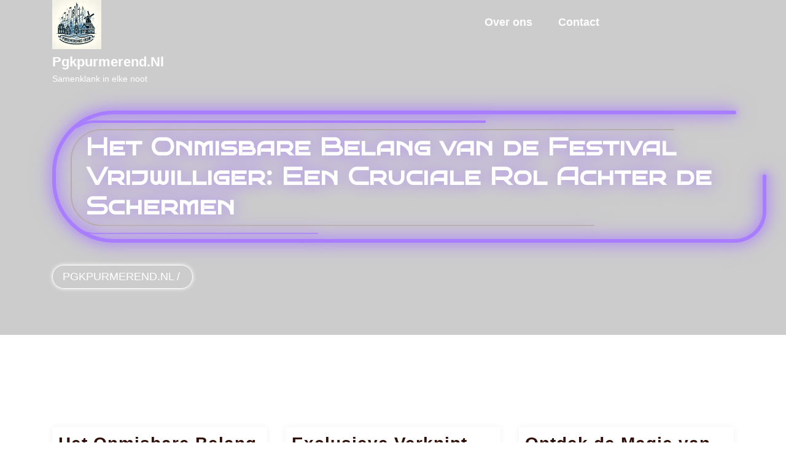

--- FILE ---
content_type: text/html; charset=UTF-8
request_url: https://pgkpurmerend.nl/tag/sfeer/
body_size: 11438
content:
<!DOCTYPE html>
<html lang="nl-NL" class="no-js no-svg">
<head>
	<meta charset="UTF-8">
	<meta name="viewport" content="width=device-width, initial-scale=1">
	<meta name='robots' content='index, follow, max-image-preview:large, max-snippet:-1, max-video-preview:-1' />

	<!-- This site is optimized with the Yoast SEO plugin v23.5 - https://yoast.com/wordpress/plugins/seo/ -->
	<title>sfeer Archieven - pgkpurmerend.nl</title>
	<link rel="canonical" href="https://pgkpurmerend.nl/tag/sfeer/" />
	<link rel="next" href="https://pgkpurmerend.nl/tag/sfeer/page/2/" />
	<meta property="og:locale" content="nl_NL" />
	<meta property="og:type" content="article" />
	<meta property="og:title" content="sfeer Archieven - pgkpurmerend.nl" />
	<meta property="og:url" content="https://pgkpurmerend.nl/tag/sfeer/" />
	<meta property="og:site_name" content="pgkpurmerend.nl" />
	<meta name="twitter:card" content="summary_large_image" />
	<script type="application/ld+json" class="yoast-schema-graph">{"@context":"https://schema.org","@graph":[{"@type":"CollectionPage","@id":"https://pgkpurmerend.nl/tag/sfeer/","url":"https://pgkpurmerend.nl/tag/sfeer/","name":"sfeer Archieven - pgkpurmerend.nl","isPartOf":{"@id":"https://pgkpurmerend.nl/#website"},"breadcrumb":{"@id":"https://pgkpurmerend.nl/tag/sfeer/#breadcrumb"},"inLanguage":"nl-NL"},{"@type":"BreadcrumbList","@id":"https://pgkpurmerend.nl/tag/sfeer/#breadcrumb","itemListElement":[{"@type":"ListItem","position":1,"name":"Home","item":"https://pgkpurmerend.nl/"},{"@type":"ListItem","position":2,"name":"sfeer"}]},{"@type":"WebSite","@id":"https://pgkpurmerend.nl/#website","url":"https://pgkpurmerend.nl/","name":"pgkpurmerend.nl","description":"Samenklank in elke noot","publisher":{"@id":"https://pgkpurmerend.nl/#organization"},"potentialAction":[{"@type":"SearchAction","target":{"@type":"EntryPoint","urlTemplate":"https://pgkpurmerend.nl/?s={search_term_string}"},"query-input":{"@type":"PropertyValueSpecification","valueRequired":true,"valueName":"search_term_string"}}],"inLanguage":"nl-NL"},{"@type":"Organization","@id":"https://pgkpurmerend.nl/#organization","name":"pgkpurmerend.nl","url":"https://pgkpurmerend.nl/","logo":{"@type":"ImageObject","inLanguage":"nl-NL","@id":"https://pgkpurmerend.nl/#/schema/logo/image/","url":"https://i0.wp.com/pgkpurmerend.nl/wp-content/uploads/2024/07/sitelogo-1.webp?fit=250%2C250&ssl=1","contentUrl":"https://i0.wp.com/pgkpurmerend.nl/wp-content/uploads/2024/07/sitelogo-1.webp?fit=250%2C250&ssl=1","width":250,"height":250,"caption":"pgkpurmerend.nl"},"image":{"@id":"https://pgkpurmerend.nl/#/schema/logo/image/"}}]}</script>
	<!-- / Yoast SEO plugin. -->


<link rel='dns-prefetch' href='//stats.wp.com' />
<link rel='dns-prefetch' href='//i0.wp.com' />
<link rel='dns-prefetch' href='//c0.wp.com' />
<link rel="alternate" type="application/rss+xml" title="pgkpurmerend.nl &raquo; feed" href="https://pgkpurmerend.nl/feed/" />
<link rel="alternate" type="application/rss+xml" title="pgkpurmerend.nl &raquo; reactiesfeed" href="https://pgkpurmerend.nl/comments/feed/" />
<link rel="alternate" type="application/rss+xml" title="pgkpurmerend.nl &raquo; sfeer tagfeed" href="https://pgkpurmerend.nl/tag/sfeer/feed/" />
<script type="text/javascript">
/* <![CDATA[ */
window._wpemojiSettings = {"baseUrl":"https:\/\/s.w.org\/images\/core\/emoji\/14.0.0\/72x72\/","ext":".png","svgUrl":"https:\/\/s.w.org\/images\/core\/emoji\/14.0.0\/svg\/","svgExt":".svg","source":{"concatemoji":"https:\/\/pgkpurmerend.nl\/wp-includes\/js\/wp-emoji-release.min.js?ver=6.4.1"}};
/*! This file is auto-generated */
!function(i,n){var o,s,e;function c(e){try{var t={supportTests:e,timestamp:(new Date).valueOf()};sessionStorage.setItem(o,JSON.stringify(t))}catch(e){}}function p(e,t,n){e.clearRect(0,0,e.canvas.width,e.canvas.height),e.fillText(t,0,0);var t=new Uint32Array(e.getImageData(0,0,e.canvas.width,e.canvas.height).data),r=(e.clearRect(0,0,e.canvas.width,e.canvas.height),e.fillText(n,0,0),new Uint32Array(e.getImageData(0,0,e.canvas.width,e.canvas.height).data));return t.every(function(e,t){return e===r[t]})}function u(e,t,n){switch(t){case"flag":return n(e,"\ud83c\udff3\ufe0f\u200d\u26a7\ufe0f","\ud83c\udff3\ufe0f\u200b\u26a7\ufe0f")?!1:!n(e,"\ud83c\uddfa\ud83c\uddf3","\ud83c\uddfa\u200b\ud83c\uddf3")&&!n(e,"\ud83c\udff4\udb40\udc67\udb40\udc62\udb40\udc65\udb40\udc6e\udb40\udc67\udb40\udc7f","\ud83c\udff4\u200b\udb40\udc67\u200b\udb40\udc62\u200b\udb40\udc65\u200b\udb40\udc6e\u200b\udb40\udc67\u200b\udb40\udc7f");case"emoji":return!n(e,"\ud83e\udef1\ud83c\udffb\u200d\ud83e\udef2\ud83c\udfff","\ud83e\udef1\ud83c\udffb\u200b\ud83e\udef2\ud83c\udfff")}return!1}function f(e,t,n){var r="undefined"!=typeof WorkerGlobalScope&&self instanceof WorkerGlobalScope?new OffscreenCanvas(300,150):i.createElement("canvas"),a=r.getContext("2d",{willReadFrequently:!0}),o=(a.textBaseline="top",a.font="600 32px Arial",{});return e.forEach(function(e){o[e]=t(a,e,n)}),o}function t(e){var t=i.createElement("script");t.src=e,t.defer=!0,i.head.appendChild(t)}"undefined"!=typeof Promise&&(o="wpEmojiSettingsSupports",s=["flag","emoji"],n.supports={everything:!0,everythingExceptFlag:!0},e=new Promise(function(e){i.addEventListener("DOMContentLoaded",e,{once:!0})}),new Promise(function(t){var n=function(){try{var e=JSON.parse(sessionStorage.getItem(o));if("object"==typeof e&&"number"==typeof e.timestamp&&(new Date).valueOf()<e.timestamp+604800&&"object"==typeof e.supportTests)return e.supportTests}catch(e){}return null}();if(!n){if("undefined"!=typeof Worker&&"undefined"!=typeof OffscreenCanvas&&"undefined"!=typeof URL&&URL.createObjectURL&&"undefined"!=typeof Blob)try{var e="postMessage("+f.toString()+"("+[JSON.stringify(s),u.toString(),p.toString()].join(",")+"));",r=new Blob([e],{type:"text/javascript"}),a=new Worker(URL.createObjectURL(r),{name:"wpTestEmojiSupports"});return void(a.onmessage=function(e){c(n=e.data),a.terminate(),t(n)})}catch(e){}c(n=f(s,u,p))}t(n)}).then(function(e){for(var t in e)n.supports[t]=e[t],n.supports.everything=n.supports.everything&&n.supports[t],"flag"!==t&&(n.supports.everythingExceptFlag=n.supports.everythingExceptFlag&&n.supports[t]);n.supports.everythingExceptFlag=n.supports.everythingExceptFlag&&!n.supports.flag,n.DOMReady=!1,n.readyCallback=function(){n.DOMReady=!0}}).then(function(){return e}).then(function(){var e;n.supports.everything||(n.readyCallback(),(e=n.source||{}).concatemoji?t(e.concatemoji):e.wpemoji&&e.twemoji&&(t(e.twemoji),t(e.wpemoji)))}))}((window,document),window._wpemojiSettings);
/* ]]> */
</script>
<style id='wp-emoji-styles-inline-css' type='text/css'>

	img.wp-smiley, img.emoji {
		display: inline !important;
		border: none !important;
		box-shadow: none !important;
		height: 1em !important;
		width: 1em !important;
		margin: 0 0.07em !important;
		vertical-align: -0.1em !important;
		background: none !important;
		padding: 0 !important;
	}
</style>
<link rel='stylesheet' id='wp-block-library-css' href='https://c0.wp.com/c/6.4.1/wp-includes/css/dist/block-library/style.min.css' type='text/css' media='all' />
<link rel='stylesheet' id='mediaelement-css' href='https://c0.wp.com/c/6.4.1/wp-includes/js/mediaelement/mediaelementplayer-legacy.min.css' type='text/css' media='all' />
<link rel='stylesheet' id='wp-mediaelement-css' href='https://c0.wp.com/c/6.4.1/wp-includes/js/mediaelement/wp-mediaelement.min.css' type='text/css' media='all' />
<style id='jetpack-sharing-buttons-style-inline-css' type='text/css'>
.jetpack-sharing-buttons__services-list{display:flex;flex-direction:row;flex-wrap:wrap;gap:0;list-style-type:none;margin:5px;padding:0}.jetpack-sharing-buttons__services-list.has-small-icon-size{font-size:12px}.jetpack-sharing-buttons__services-list.has-normal-icon-size{font-size:16px}.jetpack-sharing-buttons__services-list.has-large-icon-size{font-size:24px}.jetpack-sharing-buttons__services-list.has-huge-icon-size{font-size:36px}@media print{.jetpack-sharing-buttons__services-list{display:none!important}}.editor-styles-wrapper .wp-block-jetpack-sharing-buttons{gap:0;padding-inline-start:0}ul.jetpack-sharing-buttons__services-list.has-background{padding:1.25em 2.375em}
</style>
<style id='classic-theme-styles-inline-css' type='text/css'>
/*! This file is auto-generated */
.wp-block-button__link{color:#fff;background-color:#32373c;border-radius:9999px;box-shadow:none;text-decoration:none;padding:calc(.667em + 2px) calc(1.333em + 2px);font-size:1.125em}.wp-block-file__button{background:#32373c;color:#fff;text-decoration:none}
</style>
<style id='global-styles-inline-css' type='text/css'>
body{--wp--preset--color--black: #000000;--wp--preset--color--cyan-bluish-gray: #abb8c3;--wp--preset--color--white: #ffffff;--wp--preset--color--pale-pink: #f78da7;--wp--preset--color--vivid-red: #cf2e2e;--wp--preset--color--luminous-vivid-orange: #ff6900;--wp--preset--color--luminous-vivid-amber: #fcb900;--wp--preset--color--light-green-cyan: #7bdcb5;--wp--preset--color--vivid-green-cyan: #00d084;--wp--preset--color--pale-cyan-blue: #8ed1fc;--wp--preset--color--vivid-cyan-blue: #0693e3;--wp--preset--color--vivid-purple: #9b51e0;--wp--preset--gradient--vivid-cyan-blue-to-vivid-purple: linear-gradient(135deg,rgba(6,147,227,1) 0%,rgb(155,81,224) 100%);--wp--preset--gradient--light-green-cyan-to-vivid-green-cyan: linear-gradient(135deg,rgb(122,220,180) 0%,rgb(0,208,130) 100%);--wp--preset--gradient--luminous-vivid-amber-to-luminous-vivid-orange: linear-gradient(135deg,rgba(252,185,0,1) 0%,rgba(255,105,0,1) 100%);--wp--preset--gradient--luminous-vivid-orange-to-vivid-red: linear-gradient(135deg,rgba(255,105,0,1) 0%,rgb(207,46,46) 100%);--wp--preset--gradient--very-light-gray-to-cyan-bluish-gray: linear-gradient(135deg,rgb(238,238,238) 0%,rgb(169,184,195) 100%);--wp--preset--gradient--cool-to-warm-spectrum: linear-gradient(135deg,rgb(74,234,220) 0%,rgb(151,120,209) 20%,rgb(207,42,186) 40%,rgb(238,44,130) 60%,rgb(251,105,98) 80%,rgb(254,248,76) 100%);--wp--preset--gradient--blush-light-purple: linear-gradient(135deg,rgb(255,206,236) 0%,rgb(152,150,240) 100%);--wp--preset--gradient--blush-bordeaux: linear-gradient(135deg,rgb(254,205,165) 0%,rgb(254,45,45) 50%,rgb(107,0,62) 100%);--wp--preset--gradient--luminous-dusk: linear-gradient(135deg,rgb(255,203,112) 0%,rgb(199,81,192) 50%,rgb(65,88,208) 100%);--wp--preset--gradient--pale-ocean: linear-gradient(135deg,rgb(255,245,203) 0%,rgb(182,227,212) 50%,rgb(51,167,181) 100%);--wp--preset--gradient--electric-grass: linear-gradient(135deg,rgb(202,248,128) 0%,rgb(113,206,126) 100%);--wp--preset--gradient--midnight: linear-gradient(135deg,rgb(2,3,129) 0%,rgb(40,116,252) 100%);--wp--preset--font-size--small: 13px;--wp--preset--font-size--medium: 20px;--wp--preset--font-size--large: 36px;--wp--preset--font-size--x-large: 42px;--wp--preset--spacing--20: 0.44rem;--wp--preset--spacing--30: 0.67rem;--wp--preset--spacing--40: 1rem;--wp--preset--spacing--50: 1.5rem;--wp--preset--spacing--60: 2.25rem;--wp--preset--spacing--70: 3.38rem;--wp--preset--spacing--80: 5.06rem;--wp--preset--shadow--natural: 6px 6px 9px rgba(0, 0, 0, 0.2);--wp--preset--shadow--deep: 12px 12px 50px rgba(0, 0, 0, 0.4);--wp--preset--shadow--sharp: 6px 6px 0px rgba(0, 0, 0, 0.2);--wp--preset--shadow--outlined: 6px 6px 0px -3px rgba(255, 255, 255, 1), 6px 6px rgba(0, 0, 0, 1);--wp--preset--shadow--crisp: 6px 6px 0px rgba(0, 0, 0, 1);}:where(.is-layout-flex){gap: 0.5em;}:where(.is-layout-grid){gap: 0.5em;}body .is-layout-flow > .alignleft{float: left;margin-inline-start: 0;margin-inline-end: 2em;}body .is-layout-flow > .alignright{float: right;margin-inline-start: 2em;margin-inline-end: 0;}body .is-layout-flow > .aligncenter{margin-left: auto !important;margin-right: auto !important;}body .is-layout-constrained > .alignleft{float: left;margin-inline-start: 0;margin-inline-end: 2em;}body .is-layout-constrained > .alignright{float: right;margin-inline-start: 2em;margin-inline-end: 0;}body .is-layout-constrained > .aligncenter{margin-left: auto !important;margin-right: auto !important;}body .is-layout-constrained > :where(:not(.alignleft):not(.alignright):not(.alignfull)){max-width: var(--wp--style--global--content-size);margin-left: auto !important;margin-right: auto !important;}body .is-layout-constrained > .alignwide{max-width: var(--wp--style--global--wide-size);}body .is-layout-flex{display: flex;}body .is-layout-flex{flex-wrap: wrap;align-items: center;}body .is-layout-flex > *{margin: 0;}body .is-layout-grid{display: grid;}body .is-layout-grid > *{margin: 0;}:where(.wp-block-columns.is-layout-flex){gap: 2em;}:where(.wp-block-columns.is-layout-grid){gap: 2em;}:where(.wp-block-post-template.is-layout-flex){gap: 1.25em;}:where(.wp-block-post-template.is-layout-grid){gap: 1.25em;}.has-black-color{color: var(--wp--preset--color--black) !important;}.has-cyan-bluish-gray-color{color: var(--wp--preset--color--cyan-bluish-gray) !important;}.has-white-color{color: var(--wp--preset--color--white) !important;}.has-pale-pink-color{color: var(--wp--preset--color--pale-pink) !important;}.has-vivid-red-color{color: var(--wp--preset--color--vivid-red) !important;}.has-luminous-vivid-orange-color{color: var(--wp--preset--color--luminous-vivid-orange) !important;}.has-luminous-vivid-amber-color{color: var(--wp--preset--color--luminous-vivid-amber) !important;}.has-light-green-cyan-color{color: var(--wp--preset--color--light-green-cyan) !important;}.has-vivid-green-cyan-color{color: var(--wp--preset--color--vivid-green-cyan) !important;}.has-pale-cyan-blue-color{color: var(--wp--preset--color--pale-cyan-blue) !important;}.has-vivid-cyan-blue-color{color: var(--wp--preset--color--vivid-cyan-blue) !important;}.has-vivid-purple-color{color: var(--wp--preset--color--vivid-purple) !important;}.has-black-background-color{background-color: var(--wp--preset--color--black) !important;}.has-cyan-bluish-gray-background-color{background-color: var(--wp--preset--color--cyan-bluish-gray) !important;}.has-white-background-color{background-color: var(--wp--preset--color--white) !important;}.has-pale-pink-background-color{background-color: var(--wp--preset--color--pale-pink) !important;}.has-vivid-red-background-color{background-color: var(--wp--preset--color--vivid-red) !important;}.has-luminous-vivid-orange-background-color{background-color: var(--wp--preset--color--luminous-vivid-orange) !important;}.has-luminous-vivid-amber-background-color{background-color: var(--wp--preset--color--luminous-vivid-amber) !important;}.has-light-green-cyan-background-color{background-color: var(--wp--preset--color--light-green-cyan) !important;}.has-vivid-green-cyan-background-color{background-color: var(--wp--preset--color--vivid-green-cyan) !important;}.has-pale-cyan-blue-background-color{background-color: var(--wp--preset--color--pale-cyan-blue) !important;}.has-vivid-cyan-blue-background-color{background-color: var(--wp--preset--color--vivid-cyan-blue) !important;}.has-vivid-purple-background-color{background-color: var(--wp--preset--color--vivid-purple) !important;}.has-black-border-color{border-color: var(--wp--preset--color--black) !important;}.has-cyan-bluish-gray-border-color{border-color: var(--wp--preset--color--cyan-bluish-gray) !important;}.has-white-border-color{border-color: var(--wp--preset--color--white) !important;}.has-pale-pink-border-color{border-color: var(--wp--preset--color--pale-pink) !important;}.has-vivid-red-border-color{border-color: var(--wp--preset--color--vivid-red) !important;}.has-luminous-vivid-orange-border-color{border-color: var(--wp--preset--color--luminous-vivid-orange) !important;}.has-luminous-vivid-amber-border-color{border-color: var(--wp--preset--color--luminous-vivid-amber) !important;}.has-light-green-cyan-border-color{border-color: var(--wp--preset--color--light-green-cyan) !important;}.has-vivid-green-cyan-border-color{border-color: var(--wp--preset--color--vivid-green-cyan) !important;}.has-pale-cyan-blue-border-color{border-color: var(--wp--preset--color--pale-cyan-blue) !important;}.has-vivid-cyan-blue-border-color{border-color: var(--wp--preset--color--vivid-cyan-blue) !important;}.has-vivid-purple-border-color{border-color: var(--wp--preset--color--vivid-purple) !important;}.has-vivid-cyan-blue-to-vivid-purple-gradient-background{background: var(--wp--preset--gradient--vivid-cyan-blue-to-vivid-purple) !important;}.has-light-green-cyan-to-vivid-green-cyan-gradient-background{background: var(--wp--preset--gradient--light-green-cyan-to-vivid-green-cyan) !important;}.has-luminous-vivid-amber-to-luminous-vivid-orange-gradient-background{background: var(--wp--preset--gradient--luminous-vivid-amber-to-luminous-vivid-orange) !important;}.has-luminous-vivid-orange-to-vivid-red-gradient-background{background: var(--wp--preset--gradient--luminous-vivid-orange-to-vivid-red) !important;}.has-very-light-gray-to-cyan-bluish-gray-gradient-background{background: var(--wp--preset--gradient--very-light-gray-to-cyan-bluish-gray) !important;}.has-cool-to-warm-spectrum-gradient-background{background: var(--wp--preset--gradient--cool-to-warm-spectrum) !important;}.has-blush-light-purple-gradient-background{background: var(--wp--preset--gradient--blush-light-purple) !important;}.has-blush-bordeaux-gradient-background{background: var(--wp--preset--gradient--blush-bordeaux) !important;}.has-luminous-dusk-gradient-background{background: var(--wp--preset--gradient--luminous-dusk) !important;}.has-pale-ocean-gradient-background{background: var(--wp--preset--gradient--pale-ocean) !important;}.has-electric-grass-gradient-background{background: var(--wp--preset--gradient--electric-grass) !important;}.has-midnight-gradient-background{background: var(--wp--preset--gradient--midnight) !important;}.has-small-font-size{font-size: var(--wp--preset--font-size--small) !important;}.has-medium-font-size{font-size: var(--wp--preset--font-size--medium) !important;}.has-large-font-size{font-size: var(--wp--preset--font-size--large) !important;}.has-x-large-font-size{font-size: var(--wp--preset--font-size--x-large) !important;}
.wp-block-navigation a:where(:not(.wp-element-button)){color: inherit;}
:where(.wp-block-post-template.is-layout-flex){gap: 1.25em;}:where(.wp-block-post-template.is-layout-grid){gap: 1.25em;}
:where(.wp-block-columns.is-layout-flex){gap: 2em;}:where(.wp-block-columns.is-layout-grid){gap: 2em;}
.wp-block-pullquote{font-size: 1.5em;line-height: 1.6;}
</style>
<link rel='stylesheet' id='cptch_stylesheet-css' href='https://pgkpurmerend.nl/wp-content/plugins/captcha-bws/css/front_end_style.css?ver=5.2.7' type='text/css' media='all' />
<link rel='stylesheet' id='dashicons-css' href='https://c0.wp.com/c/6.4.1/wp-includes/css/dashicons.min.css' type='text/css' media='all' />
<link rel='stylesheet' id='cptch_desktop_style-css' href='https://pgkpurmerend.nl/wp-content/plugins/captcha-bws/css/desktop_style.css?ver=5.2.7' type='text/css' media='all' />
<link rel='stylesheet' id='musicians-fonts-css' href='https://pgkpurmerend.nl/wp-content/fonts/95307c6d2ccfeddd13f28b21df53f27e.css' type='text/css' media='all' />
<link rel='stylesheet' id='bootstrap-css-css' href='https://pgkpurmerend.nl/wp-content/themes/musicians/assets/css/bootstrap.css?ver=6.4.1' type='text/css' media='all' />
<link rel='stylesheet' id='musicians-basic-style-css' href='https://pgkpurmerend.nl/wp-content/themes/musicians/style.css?ver=6.4.1' type='text/css' media='all' />
<link rel='stylesheet' id='font-awesome-css-css' href='https://pgkpurmerend.nl/wp-content/themes/musicians/assets/css/fontawesome-all.css?ver=6.4.1' type='text/css' media='all' />
<link rel='stylesheet' id='jetpack_css-css' href='https://c0.wp.com/p/jetpack/13.6.1/css/jetpack.css' type='text/css' media='all' />
<script type="text/javascript" src="https://c0.wp.com/c/6.4.1/wp-includes/js/jquery/jquery.min.js" id="jquery-core-js"></script>
<script type="text/javascript" src="https://c0.wp.com/c/6.4.1/wp-includes/js/jquery/jquery-migrate.min.js" id="jquery-migrate-js"></script>
<script type="text/javascript" src="https://pgkpurmerend.nl/wp-content/themes/musicians/assets/js/bootstrap.js?ver=6.4.1" id="bootstrap-js-js"></script>
<link rel="https://api.w.org/" href="https://pgkpurmerend.nl/wp-json/" /><link rel="alternate" type="application/json" href="https://pgkpurmerend.nl/wp-json/wp/v2/tags/391" /><link rel="EditURI" type="application/rsd+xml" title="RSD" href="https://pgkpurmerend.nl/xmlrpc.php?rsd" />
<meta name="generator" content="WordPress 6.4.1" />
	<style>img#wpstats{display:none}</style>
		<link rel="icon" href="https://i0.wp.com/pgkpurmerend.nl/wp-content/uploads/2024/07/siteicon-1.webp?fit=32%2C32&#038;ssl=1" sizes="32x32" />
<link rel="icon" href="https://i0.wp.com/pgkpurmerend.nl/wp-content/uploads/2024/07/siteicon-1.webp?fit=192%2C192&#038;ssl=1" sizes="192x192" />
<link rel="apple-touch-icon" href="https://i0.wp.com/pgkpurmerend.nl/wp-content/uploads/2024/07/siteicon-1.webp?fit=180%2C180&#038;ssl=1" />
<meta name="msapplication-TileImage" content="https://i0.wp.com/pgkpurmerend.nl/wp-content/uploads/2024/07/siteicon-1.webp?fit=270%2C270&#038;ssl=1" />
	<link href="https://fonts.googleapis.com/css2?family=Bruno+Ace+SC&display=swap" rel="stylesheet">

</head>

<body class="archive tag tag-sfeer tag-391 wp-custom-logo wp-embed-responsive hfeed has-sidebar page-two-column">


<a class="screen-reader-text skip-link" href="#skip-content">Naar de inhoud gaan</a>

<div id="header">
	<div class="container">
		<div id="headerinn">
		<div class="row mrl-0">
			<div class="col-lg-3 col-md-3 col-sm-12 pd-0">
				<div class="logo text-md-left text-center">
						            		<a href="https://pgkpurmerend.nl/" class="custom-logo-link" rel="home"><img width="250" height="250" src="https://i0.wp.com/pgkpurmerend.nl/wp-content/uploads/2024/07/sitelogo-1.webp?fit=250%2C250&amp;ssl=1" class="custom-logo" alt="sitelogo" decoding="async" fetchpriority="high" srcset="https://i0.wp.com/pgkpurmerend.nl/wp-content/uploads/2024/07/sitelogo-1.webp?w=250&amp;ssl=1 250w, https://i0.wp.com/pgkpurmerend.nl/wp-content/uploads/2024/07/sitelogo-1.webp?resize=150%2C150&amp;ssl=1 150w" sizes="(max-width: 250px) 100vw, 250px" /></a>		            	             		          					                		                  		                      		<p class="site-title"><a href="https://pgkpurmerend.nl/" rel="home">pgkpurmerend.nl</a></p>
	                  				                		            		            		                		                  	<p class="site-description">Samenklank in elke noot</p>
	              			          						</div>
			</div>

			<div class="col-lg-7 col-md-6 col-sm-12 main-bx pd-0">

				<div class="menu-bar row mrg-0 ">
					<div class="toggle-menu responsive-menu text-right">
													<button onclick="musicians_open()" role="tab" class="mobile-menu"><i class="fas fa-bars"></i><span class="screen-reader-text">Menu openen</span></button>
											</div>
					<div class="col-md-12 col-sm-12">
						<div id="sidelong-menu" class="nav sidenav">
							<nav id="primary-site-navigation" class="nav-menu " role="navigation" aria-label="Bovenste menu">
								<div class="main-menu-navigation clearfix"><ul id="menu-primary-menu" class="clearfix mobile_nav"><li id="menu-item-16" class="menu-item menu-item-type-post_type menu-item-object-page menu-item-16"><a href="https://pgkpurmerend.nl/about/">Over ons</a></li>
<li id="menu-item-36" class="menu-item menu-item-type-post_type menu-item-object-page menu-item-36"><a href="https://pgkpurmerend.nl/contact/">Contact</a></li>
</ul></div>								<a href="javascript:void(0)" class="closebtn responsive-menu" onclick="musicians_close()"><i class="fas fa-times"></i><span class="screen-reader-text">Menu sluiten</span></a>
							</nav>
						</div>
					</div>
				</div>
			</div>
			<div class="col-lg-2 col-md-3 col-sm-12">
							</div>
		</div>
	</div>
	</div>
</div>

		
		  		<header class="page-main-header"  style="background: url(''); background-repeat: no-repeat; background-size:cover; position: relative;" >
		    <div class="overlay1"></div>
		        <!-- </?php if( get_theme_mod('breadcrumb_button_display','show' ) == 'show') : ?> -->
		            <!-- </?php endif ?> -->
		            <div class="container">
		            <div class="headinnbox">
		                <div class="innhead-title">
		                    <div class="inntitle-brd1"></div>
		                    <div class="inntitle-brd2"></div>
		                    <div class="inntitle-brd3"></div>
		                    <h1 class="ht-main-title wow zoomIn">Het Onmisbare Belang van de Festival Vrijwilliger: Een Cruciale Rol Achter de Schermen</h1>		                </div>
		                		                <div class="breadcrumbbox wow zoomIn">
		                    <div class='button'><a href="https://pgkpurmerend.nl">pgkpurmerend.nl</a> <span> / </span></div>
		                    <div class="clearfix"></div>
		                </div>
		                		            </div>
		        </div>
		        <div class="clearfix"></div>
		    <!-- </div> -->
		    <div class="clearfix"></div>
		</header>
	<!-- <header class="page-header">
		</?php
			the_archive_title( '<h2 class="page-title">', '</h2>' );
			the_archive_description( '<div class="taxonomy-description">', '</div>' );
		?>
	</header> -->
	<div class="container">
	<div class="content-area">
		<main id="skip-content" class="site-main" role="main">
								<div class="content_area">
						<section id="post_section">
							<div class="row">
																											
										<div class="col-lg-4 col-md-6">
											
<article id="post-2242" class="inner-service post-2242 post type-post status-publish format-standard hentry category-uncategorized tag-activiteiten tag-beleefdheid-tegenover-bezoekers tag-bezoekers tag-comfortabele-kleding tag-communicatie tag-festival tag-festival-vrijwilliger tag-flexibiliteit tag-gemeenschap tag-harmonieus-festival tag-instructies-coordinatoren tag-medevrijwilligers tag-ontwikkeling tag-persoonlijke-groei tag-rol-festival-vrijwilliger tag-samenwerken tag-schoenen tag-sfeer tag-soepel-verloop-evenement tag-taken-oppakken tag-teamverband tag-teamwerk tag-vaardigheden tag-vermoeide-voeten tag-vrijwilligers">
  <div class="article_content">
    <h3>Het Onmisbare Belang van de Festival Vrijwilliger: Een Cruciale Rol Achter de Schermen</h3>
        <div class="metabox"> 
      <span class="entry-date"><i class="fas fa-calendar-alt"></i>01 januari 2026</span>
      <span class="entry-author text-right"><i class="fas fa-user"></i>pgkpurmerend</span>
    </div>
    <p>Artikel: Festival Vrijwilliger De Belangrijke Rol van een Festival Vrijwilliger Als het festivalseizoen nadert, worden overal ter wereld evenementen georganiseerd waar mensen samenkomen om te genieten van muziek, kunst en cultuur. Achter de schermen van deze bruisende festivals zijn er echter onmisbare krachten aan het werk &#8211; de festival vrijwilligers. Vrijwilligers vormen de ruggengraat van [&hellip;]</p>
    <div class="read-btn">
      <a href="https://pgkpurmerend.nl/uncategorized/festival-vrijwilliger/"><span>Lees meer</span><span class="screen-reader-text">Lees meer</span></a>
    </div>
    <div class="clearfix"></div>
  </div>
</article>										</div>

																			
										<div class="col-lg-4 col-md-6">
											
<article id="post-1976" class="inner-service post-1976 post type-post status-publish format-standard has-post-thumbnail hentry category-uncategorized tag-accessoires tag-comfort tag-duurzaamheid tag-elektronische-muziekscene tag-energie tag-grafische-elementen tag-muziekliefhebbers tag-passie-voor-elektronische-muziek tag-sfeer tag-sleutelhangers tag-stickers tag-stijlvolle-kleding tag-trendy-items tag-verknipt-merch tag-verknipt-logo tag-waterflessen">
  <div class="article_content">
    <h3>Exclusieve Verknipt Merchandise: Stijlvolle Kleding en Accessoires voor Muziekliefhebbers</h3>
          <img width="204" height="114" src="https://pgkpurmerend.nl/wp-content/uploads/2025/08/verknipt-merch-1.jpg" class="attachment-post-thumbnail size-post-thumbnail wp-post-image" alt="verknipt merch" decoding="async" />        <div class="metabox"> 
      <span class="entry-date"><i class="fas fa-calendar-alt"></i>15 augustus 2025</span>
      <span class="entry-author text-right"><i class="fas fa-user"></i>pgkpurmerend</span>
    </div>
    <p>Verknipt Merch: Stijlvolle Kleding voor de Echte Muziekliefhebber Verknipt Merch: Stijlvolle Kleding voor de Echte Muziekliefhebber Verknipt, een van de meest geliefde namen in de Nederlandse elektronische muziekscene, heeft nu zijn eigen exclusieve merchandisecollectie gelanceerd. Verknipt Merch biedt stijlvolle kledingstukken en accessoires voor de echte muziekliefhebbers die hun passie voor elektronische beats willen uitdragen. De [&hellip;]</p>
    <div class="read-btn">
      <a href="https://pgkpurmerend.nl/uncategorized/verknipt-merch/"><span>Lees meer</span><span class="screen-reader-text">Lees meer</span></a>
    </div>
    <div class="clearfix"></div>
  </div>
</article>										</div>

																			
										<div class="col-lg-4 col-md-6">
											
<article id="post-1919" class="inner-service post-1919 post type-post status-publish format-standard has-post-thumbnail hentry category-uncategorized tag-beleving tag-diversiteit tag-harmonie tag-lokale-evenementen tag-maritieme-muziekstukken tag-oefenen tag-optreden tag-piratenkledij tag-piratenkoor tag-piratenkostuums tag-promotie tag-repertoire tag-samenzang tag-sfeer tag-shantys tag-sociale-media tag-visueel-spektakel tag-zeemansliederen">
  <div class="article_content">
    <h3>Ontdek de Magie van het Piratenkoor: Een Avontuurlijke Reis door Maritieme Melodieën</h3>
          <img width="652" height="200" src="https://pgkpurmerend.nl/wp-content/uploads/2025/07/piratenkoor-0.png" class="attachment-post-thumbnail size-post-thumbnail wp-post-image" alt="piratenkoor" decoding="async" srcset="https://i0.wp.com/pgkpurmerend.nl/wp-content/uploads/2025/07/piratenkoor-0.png?w=652&amp;ssl=1 652w, https://i0.wp.com/pgkpurmerend.nl/wp-content/uploads/2025/07/piratenkoor-0.png?resize=300%2C92&amp;ssl=1 300w" sizes="(max-width: 652px) 100vw, 652px" />        <div class="metabox"> 
      <span class="entry-date"><i class="fas fa-calendar-alt"></i>21 juli 2025</span>
      <span class="entry-author text-right"><i class="fas fa-user"></i>pgkpurmerend</span>
    </div>
    <p>Artikel: Piratenkoor Het Betoverende Geluid van een Piratenkoor Een piratenkoor is meer dan alleen een groep zangers die piratenliederen ten gehore brengt. Het is een muzikale reis terug in de tijd, naar de gloriedagen van zeerovers en schattenjachten op volle zee. Het geluid van een piratenkoor roept avontuur, mysterie en vrijheid op, en neemt luisteraars [&hellip;]</p>
    <div class="read-btn">
      <a href="https://pgkpurmerend.nl/uncategorized/piratenkoor/"><span>Lees meer</span><span class="screen-reader-text">Lees meer</span></a>
    </div>
    <div class="clearfix"></div>
  </div>
</article>										</div>

																			
										<div class="col-lg-4 col-md-6">
											
<article id="post-1785" class="inner-service post-1785 post type-post status-publish format-standard has-post-thumbnail hentry category-uncategorized tag-concentratie tag-diversiteit-binnen-het-genre tag-elegante-aanvulling tag-elegantie tag-emoties tag-harmonieen tag-inspirerend tag-kalmerend-element tag-klassieke-achtergrondmuziek tag-klassieke-muziek tag-melodische-structuren tag-productiviteit tag-rustgevend tag-rustgevend-element tag-sfeer tag-tijdloze-schoonheid tag-verfijning">
  <div class="article_content">
    <h3>De Betovering van Klassieke Achtergrondmuziek: Tijdloze Klanken voor Elke Gelegenheid</h3>
          <img width="120" height="67" src="https://pgkpurmerend.nl/wp-content/uploads/2025/05/klassieke-achtergrondmuziek-1.jpg" class="attachment-post-thumbnail size-post-thumbnail wp-post-image" alt="klassieke achtergrondmuziek" decoding="async" />        <div class="metabox"> 
      <span class="entry-date"><i class="fas fa-calendar-alt"></i>26 mei 2025</span>
      <span class="entry-author text-right"><i class="fas fa-user"></i>pgkpurmerend</span>
    </div>
    <p>Artikel: Klassieke Achtergrondmuziek Klassieke Achtergrondmuziek: Een Tijdloze Toevoeging aan Elke Gelegenheid Klassieke muziek heeft een unieke kracht om sfeer te creëren en emoties op te roepen. Of het nu gaat om een elegant diner, een formele receptie of een ontspannen avond thuis, klassieke achtergrondmuziek voegt een vleugje verfijning toe aan elke gelegenheid. De rijke harmonieën [&hellip;]</p>
    <div class="read-btn">
      <a href="https://pgkpurmerend.nl/uncategorized/klassieke-achtergrondmuziek/"><span>Lees meer</span><span class="screen-reader-text">Lees meer</span></a>
    </div>
    <div class="clearfix"></div>
  </div>
</article>										</div>

																			
										<div class="col-lg-4 col-md-6">
											
<article id="post-1082" class="inner-service post-1082 post type-post status-publish format-standard has-post-thumbnail hentry category-uncategorized tag-actie tag-afstemmen tag-associeren tag-componeren tag-elementen tag-emoties tag-ervaring tag-filmmuziek tag-gebeurtenissen tag-herkenbare-muzikale-handtekeningen tag-impact tag-kijker tag-leitmotieven tag-muziek tag-muzikale-motieven tag-narratieve-kracht-en-impact tag-personages tag-scene tag-selecteren tag-sfeer tag-spanning tag-themas tag-tip tag-verdriet tag-versterkt tag-vreugde">
  <div class="article_content">
    <h3>De Magie van Filmmuziek: Een Betoverende Klanktrack door de Cinematografie</h3>
          <img width="282" height="179" src="https://pgkpurmerend.nl/wp-content/uploads/2024/09/filmmuziek-14.jpg" class="attachment-post-thumbnail size-post-thumbnail wp-post-image" alt="filmmuziek" decoding="async" loading="lazy" />        <div class="metabox"> 
      <span class="entry-date"><i class="fas fa-calendar-alt"></i>22 september 2024</span>
      <span class="entry-author text-right"><i class="fas fa-user"></i>pgkpurmerend</span>
    </div>
    <p>Artikel: Filmmuziek Filmmuziek: De Betoverende Klanken Achter het Witte Doek Filmmuziek is een essentieel onderdeel van de cinematografische ervaring. Het vormt de emotionele ruggengraat van een film, versterkt de sfeer, en neemt ons als kijkers mee op een meeslepende reis door het verhaal. Of het nu gaat om epische orkestrale composities, subtiele achtergrondmuziek of pakkende [&hellip;]</p>
    <div class="read-btn">
      <a href="https://pgkpurmerend.nl/uncategorized/filmmuziek/"><span>Lees meer</span><span class="screen-reader-text">Lees meer</span></a>
    </div>
    <div class="clearfix"></div>
  </div>
</article>										</div>

																			
										<div class="col-lg-4 col-md-6">
											
<article id="post-990" class="inner-service post-990 post type-post status-publish format-standard has-post-thumbnail hentry category-uncategorized tag-album tag-artiesten tag-artistieke-veelzijdigheid tag-belangrijk-moment tag-carriere tag-consistente-visie tag-creaties tag-emoties tag-generaties-lang-gewaardeerd tag-iconische-albums tag-inspireren tag-luisteraars tag-muziekindustrie tag-onderscheiden-in-de-markt tag-plaat tag-relevantie tag-schijf tag-serieuze-muzikanten tag-sfeer tag-singles tag-streamingdiensten tag-themas tag-tijdloos-kunstwerk tag-verhaal">
  <div class="article_content">
    <h3>De Betekenis van een Album: Een Diepere Duik in Muzikale Creatie</h3>
          <img width="302" height="167" src="https://pgkpurmerend.nl/wp-content/uploads/2024/08/album-12.jpg" class="attachment-post-thumbnail size-post-thumbnail wp-post-image" alt="album" decoding="async" loading="lazy" srcset="https://i0.wp.com/pgkpurmerend.nl/wp-content/uploads/2024/08/album-12.jpg?w=302&amp;ssl=1 302w, https://i0.wp.com/pgkpurmerend.nl/wp-content/uploads/2024/08/album-12.jpg?resize=300%2C166&amp;ssl=1 300w" sizes="(max-width: 302px) 100vw, 302px" />        <div class="metabox"> 
      <span class="entry-date"><i class="fas fa-calendar-alt"></i>25 augustus 2024</span>
      <span class="entry-author text-right"><i class="fas fa-user"></i>pgkpurmerend</span>
    </div>
    <p>Artikel: Het Belang van Een Album in de Muziekindustrie Het Belang van Een Album in de Muziekindustrie Albums vormen een essentieel onderdeel van de muziekindustrie en spelen een cruciale rol bij het vastleggen en verspreiden van muzikale creaties. Een album is meer dan alleen een verzameling nummers; het vertelt een verhaal, creëert een sfeer en [&hellip;]</p>
    <div class="read-btn">
      <a href="https://pgkpurmerend.nl/uncategorized/album/"><span>Lees meer</span><span class="screen-reader-text">Lees meer</span></a>
    </div>
    <div class="clearfix"></div>
  </div>
</article>										</div>

																			
										<div class="col-lg-4 col-md-6">
											
<article id="post-961" class="inner-service post-961 post type-post status-publish format-standard has-post-thumbnail hentry category-uncategorized tag-bezienswaardigheden tag-bloemenvelden tag-boottocht tag-braderieen tag-charme tag-cultureel-erfgoed tag-dorpjes tag-eetcafes tag-evenementen tag-fietstochten tag-gemeenschap tag-gemeente tag-geschiedenis tag-grachten tag-inwoners tag-kastelen tag-kunst-en-cultuur tag-landschappen tag-langedijk tag-markten tag-molens tag-musea tag-muziekfestivals tag-natuurgebieden tag-noord-holland tag-omgeving tag-parken tag-polders tag-restaurants tag-sfeer tag-streekproducten tag-vvv-langedijk tag-wandelingen tag-waterwegen">
  <div class="article_content">
    <h3>Verken de Pracht van Langedijk: Ontdek de Schoonheid van deze Idyllische Gemeente</h3>
          <img width="275" height="183" src="https://pgkpurmerend.nl/wp-content/uploads/2024/08/langedijk-15.jpg" class="attachment-post-thumbnail size-post-thumbnail wp-post-image" alt="langedijk" decoding="async" loading="lazy" />        <div class="metabox"> 
      <span class="entry-date"><i class="fas fa-calendar-alt"></i>15 augustus 2024</span>
      <span class="entry-author text-right"><i class="fas fa-user"></i>pgkpurmerend</span>
    </div>
    <p>Ontdek de Schoonheid van Langedijk Ontdek de Schoonheid van Langedijk Langedijk, een prachtige gemeente gelegen in Noord-Holland, staat bekend om zijn schilderachtige landschappen, historische charme en bruisende gemeenschap. Met schilderachtige dorpjes, uitgestrekte polders en waterwegen die door het landschap slingeren, biedt Langedijk een idyllische omgeving voor zowel bewoners als bezoekers. Natuur en Recreatie De groene [&hellip;]</p>
    <div class="read-btn">
      <a href="https://pgkpurmerend.nl/uncategorized/langedijk/"><span>Lees meer</span><span class="screen-reader-text">Lees meer</span></a>
    </div>
    <div class="clearfix"></div>
  </div>
</article>										</div>

																			
										<div class="col-lg-4 col-md-6">
											
<article id="post-879" class="inner-service post-879 post type-post status-publish format-standard has-post-thumbnail hentry category-uncategorized tag-achtergronden tag-artiesten tag-bands tag-creativiteit tag-culinaire-festivals tag-cultuur tag-dansen tag-diversiteit tag-energieke-muziek tag-evenementen tag-festivals tag-filmfestivals tag-filmmakers tag-gemeenschapszin tag-gerechten tag-innovatie tag-lachen tag-liveoptredens tag-mensen tag-muziek tag-muziekfestivals tag-plezier tag-samenleving tag-sfeer tag-smaken tag-wereldwijde-cultuur">
  <div class="article_content">
    <h3>Feestelijke Festivals: Een Wereld van Muziek, Cultuur en Plezier</h3>
          <img width="366" height="137" src="https://pgkpurmerend.nl/wp-content/uploads/2024/07/festivals-68.jpg" class="attachment-post-thumbnail size-post-thumbnail wp-post-image" alt="festivals" decoding="async" loading="lazy" srcset="https://i0.wp.com/pgkpurmerend.nl/wp-content/uploads/2024/07/festivals-68.jpg?w=366&amp;ssl=1 366w, https://i0.wp.com/pgkpurmerend.nl/wp-content/uploads/2024/07/festivals-68.jpg?resize=300%2C112&amp;ssl=1 300w" sizes="(max-width: 366px) 100vw, 366px" />        <div class="metabox"> 
      <span class="entry-date"><i class="fas fa-calendar-alt"></i>22 juli 2024</span>
      <span class="entry-author text-right"><i class="fas fa-user"></i>pgkpurmerend</span>
    </div>
    <p>Artikel: Festivals Festivals: Een Wereld van Muziek, Cultuur en Plezier Festivals vormen een belangrijk onderdeel van onze samenleving en cultuur. Deze evenementen brengen mensen van verschillende achtergronden samen om te genieten van muziek, kunst, eten en vermaak. Of het nu gaat om muziekfestivals, filmfestivals, culinaire festivals of culturele vieringen, festivals bieden een unieke gelegenheid om [&hellip;]</p>
    <div class="read-btn">
      <a href="https://pgkpurmerend.nl/uncategorized/festivals/"><span>Lees meer</span><span class="screen-reader-text">Lees meer</span></a>
    </div>
    <div class="clearfix"></div>
  </div>
</article>										</div>

																			
										<div class="col-lg-4 col-md-6">
											
<article id="post-818" class="inner-service post-818 post type-post status-publish format-standard has-post-thumbnail hentry category-uncategorized tag-alkmaar tag-architectuur tag-attracties tag-bezoekers tag-boottocht tag-charme tag-cultuur tag-geschiedenis tag-grachten tag-grote-sint-laurenskerk tag-historische-bezienswaardigheden tag-historische-gebouwen tag-historische-panden tag-iconische-attracties tag-kaasdragers tag-kaasmarkt tag-klederdracht tag-lokale-bewoners tag-musea tag-noord-holland tag-oude-binnenstad tag-romantiek tag-sfeer tag-spektakel tag-stad tag-stadhuis-van-alkmaar tag-sted tag-toeristen tag-traditie tag-waagplein tag-wekelijkse-kaasmarkt">
  <div class="article_content">
    <h3>Verken de Charmante Stad Alkmaar: Ontdek de Magie van Noord-Holland</h3>
          <img width="276" height="183" src="https://pgkpurmerend.nl/wp-content/uploads/2024/06/alkmaar-14.jpg" class="attachment-post-thumbnail size-post-thumbnail wp-post-image" alt="alkmaar" decoding="async" loading="lazy" />        <div class="metabox"> 
      <span class="entry-date"><i class="fas fa-calendar-alt"></i>05 juli 2024</span>
      <span class="entry-author text-right"><i class="fas fa-user"></i>pgkpurmerend</span>
    </div>
    <p>Ontdek Alkmaar: Een Charmante Stad in Noord-Holland Ontdek Alkmaar: Een Charmante Stad in Noord-Holland Alkmaar, gelegen in de provincie Noord-Holland, is een stad vol charme en geschiedenis. Bekend om zijn kaasmarkt, pittoreske grachten en historische gebouwen, trekt Alkmaar zowel toeristen als lokale bewoners aan met zijn unieke sfeer. Een van de meest iconische attracties van [&hellip;]</p>
    <div class="read-btn">
      <a href="https://pgkpurmerend.nl/uncategorized/alkmaar/"><span>Lees meer</span><span class="screen-reader-text">Lees meer</span></a>
    </div>
    <div class="clearfix"></div>
  </div>
</article>										</div>

																			
										<div class="col-lg-4 col-md-6">
											
<article id="post-611" class="inner-service post-611 post type-post status-publish format-standard has-post-thumbnail hentry category-uncategorized tag-afspraken tag-arrangementen tag-betalingsvoorwaarden tag-communicatie tag-dynamiek tag-efficientie tag-faciliteiten tag-harmonieen tag-impact tag-instrumentatie tag-kosten tag-locaties tag-melodieen tag-omgeving tag-planning tag-roadmap tag-sfeer tag-structuur tag-transparantie">
  <div class="article_content">
    <h3>De Betoverende Wereld van Muzikale Arrangementen</h3>
          <img width="275" height="183" src="https://pgkpurmerend.nl/wp-content/uploads/2024/04/arrangementen-1.jpg" class="attachment-post-thumbnail size-post-thumbnail wp-post-image" alt="arrangementen" decoding="async" loading="lazy" />        <div class="metabox"> 
      <span class="entry-date"><i class="fas fa-calendar-alt"></i>04 mei 2024</span>
      <span class="entry-author text-right"><i class="fas fa-user"></i>pgkpurmerend</span>
    </div>
    <p>Artikel: Arrangementen De Magie van Muzikale Arrangementen Arrangementen vormen de bouwstenen van muziekstukken en spelen een essentiële rol in het creëren van harmonie en diepgang in composities. Of het nu gaat om klassieke stukken, popliedjes of jazzstandards, arrangementen geven muziek een unieke identiteit en brengen emoties over naar luisteraars. Wat zijn arrangementen precies? In de [&hellip;]</p>
    <div class="read-btn">
      <a href="https://pgkpurmerend.nl/uncategorized/arrangementen/"><span>Lees meer</span><span class="screen-reader-text">Lees meer</span></a>
    </div>
    <div class="clearfix"></div>
  </div>
</article>										</div>

																</div>
							<div class="navigation">
				                
	<nav class="navigation pagination" aria-label="Berichten">
		<h2 class="screen-reader-text">Berichtnavigatie</h2>
		<div class="nav-links"><span aria-current="page" class="page-numbers current"><span class="meta-nav screen-reader-text">Pagina </span>1</span>
<a class="page-numbers" href="https://pgkpurmerend.nl/tag/sfeer/page/2/"><span class="meta-nav screen-reader-text">Pagina </span>2</a>
<a class="next page-numbers" href="https://pgkpurmerend.nl/tag/sfeer/page/2/">Volgende pagina</a></div>
	</nav>				                <div class="clearfix"></div>
				            </div>
						</section>
					</div>
					</main>
	</div>
</div>

	<footer id="colophon" class="site-footer" role="contentinfo">
		<div class="footer-overlay"></div> 
		<div class="container">
			
<aside class="widget-area" role="complementary">
	<div class="row">
		<div class="widget-column footer-widget-1 col-lg-3 col-md-3">
					</div>
		<div class="widget-column footer-widget-2 col-lg-3 col-md-3">
					</div>	
		<div class="widget-column footer-widget-3 col-lg-3 col-md-3">
					</div>
		<div class="widget-column footer-widget-4 col-lg-3 col-md-3">
					</div>
	</div>
</aside>		</div>
		<div class="copyright"> 
			<div class="container">
				<div class="site-info">
	<p>© Copyright pgkpurmerend.nl</p>
</div>			</div>
		</div>
	</footer>
			<button role="tab" class="back-to-top"><span class="back-to-top-text">Top</span></button>
	
<script type="text/javascript" src="https://pgkpurmerend.nl/wp-content/themes/musicians/assets/js/navigation.js?ver=2.1.2" id="musicians-navigation-jquery-js"></script>
<script type="text/javascript" src="https://pgkpurmerend.nl/wp-content/themes/musicians/assets/js/jquery.superfish.js?ver=6.4.1" id="jquery-superfish-js"></script>
<script type="text/javascript" src="https://stats.wp.com/e-202604.js" id="jetpack-stats-js" data-wp-strategy="defer"></script>
<script type="text/javascript" id="jetpack-stats-js-after">
/* <![CDATA[ */
_stq = window._stq || [];
_stq.push([ "view", JSON.parse("{\"v\":\"ext\",\"blog\":\"226322006\",\"post\":\"0\",\"tz\":\"0\",\"srv\":\"pgkpurmerend.nl\",\"j\":\"1:13.6.1\"}") ]);
_stq.push([ "clickTrackerInit", "226322006", "0" ]);
/* ]]> */
</script>
</body>
</html>
<!--
Performance optimized by W3 Total Cache. Learn more: https://www.boldgrid.com/w3-total-cache/?utm_source=w3tc&utm_medium=footer_comment&utm_campaign=free_plugin

Object caching 0/0 objecten gebruiken Memcached
Paginacaching met Memcached 

Served from: pgkpurmerend.nl @ 2026-01-19 22:10:21 by W3 Total Cache
-->

--- FILE ---
content_type: text/css
request_url: https://pgkpurmerend.nl/wp-content/themes/musicians/style.css?ver=6.4.1
body_size: 17691
content:
/*
Theme Name: Musicians
Theme URI: https://www.luzuk.com/themes/free-musicians-wordpress-theme
Author: Luzuk
Author URI: https://www.luzuk.com/
Description: Musicians WordPress Theme is a design waiting for you to fall in love with! If you have a music band or you are part of one, we’ve created a perfect platform for you. While you focus on your music concerts our theme will spread a word about it, drawing audience, sharing information about your band or upcoming concert or content, and selling tickets! After downloading the Musicians WordPress Theme all you have to be ready with is a header image, a few other images that you’d like to use on your page; some awesome electrifying content, & videos and you’re ready to go! As soon as the theme is installed you can upload all these elements quickly without difficulty.  The interface provided with Musicians WordPress Theme is very user-friendly and does not require any technical skill or coding knowledge. You can do it all yourself. In the beginning you might require a little time to get familiar with buttons but things will be in control sooner than you expect and every time that you want to change pictures or update content, you will be able to do it yourself within minutes! The navigation menu will help you to place your images and information in your desired sequence. So all you music-band people out there, your time has come to go online and get around! Live Demo - https://www.luzukdemo.com/demo/musicians/
Requires at least: 5.0
Tested up to: 6.1
Requires PHP: 7.2
Version: 0.2
License: GNU General Public License v3 or later
License URI: http://www.gnu.org/licenses/gpl-3.0.html
Text Domain: music-band
Tags: one-column, two-columns, right-sidebar, left-sidebar, grid-layout, custom-colors, custom-background, custom-header, custom-menu, custom-logo, editor-style, footer-widgets, featured-images, full-width-template, flexible-header, sticky-post, theme-options, threaded-comments, blog, food-and-drink, e-commerce

Musicians WordPress Theme, Copyright 2022 Luzuk
Musicians is distributed under the terms of the GNU GPL
*/

@import url('https://fonts.googleapis.com/css2?family=Kristi&display=swap');


html {
	line-height: 1.15;
	-ms-text-size-adjust: 100%;
	-webkit-text-size-adjust: 100%;
    overflow-x: hidden;
}
body {
	margin: 0; 
	font-family: 'Montserrat', sans-serif;
	overflow-x: hidden;	
	background: #fff;
	color: #acabab;
	font-weight: 500;
}
h1, h2, h3, h4, h5, h6 {
	color: #010101;
	font-weight: normal;
	font-family: 'Montserrat', sans-serif;
}
article,
aside,
footer,
header,
nav,
section {
	display: block;
}
h1 {
	font-size: 2em;
	margin: 0.67em 0;
}
figcaption,
figure,
main {
	display: block;
}

figure {
	margin: 1em 0;
}

hr {
	-webkit-box-sizing: content-box;
	-moz-box-sizing: content-box;
	box-sizing: content-box;
	height: 0;
	overflow: visible;
}

p {
	color: #acabab;
	font-size: 15px;
  line-height: 1.8;
}

pre {
	font-size: 1em;
}

a {
	background-color: transparent;
	-webkit-text-decoration-skip: objects;
	text-decoration: none;
}

a:active,
a:hover {
	outline-width: 0;
	text-decoration: none;
}
a:focus, input:focus, textarea:focus, button:focus, .header-box a:focus{
	outline: -webkit-focus-ring-color auto 1px;
	text-decoration: none;
}
.site-footer a:focus, .site-footer input:focus, .closepop a:focus,
.nav-menu ul ul a:focus, .site-footer button:focus{
	outline-color: #fff;
}
.site-footer h1,.site-footer h2, .site-footer h3,.site-footer h4,.site-footer h5,.site-footer h6 {
	color: #fff;
}

abbr[title] {
	border-bottom: 1px #767676 dotted;
	text-decoration: none;
}

b,
strong {
	font-weight: inherit;
}

b,
strong {
	font-weight: 700;
}

code,
kbd,
samp {
	font-size: 1em;
}

dfn {
	font-style: italic;
}

mark {
	background-color: #eee;
	color: #222;
}

small {
	font-size: 80%;
}

sub,
sup {
	font-size: 75%;
	line-height: 0;
	position: relative;
	vertical-align: baseline;
}

sub {
	bottom: -0.25em;
}

sup {
	top: -0.5em;
}

audio,
video {
	display: inline-block;
}

audio:not([controls]) {
	display: none;
	height: 0;
}

img {
	border-style: none;
}

svg:not(:root) {
	overflow: hidden;
}
/*General Css*/
.clearfix{clear: both;}
.pd-0{padding: 0;}
.mrg-0{margin: 0 !important;}

/*end*/
button,
input,
optgroup,
select,
textarea {
	font-size: 100%;
	line-height: 1.15;
	margin: 0;
}

button,
input {
	overflow: visible;
}

button,
select {
	text-transform: none;
}

button,
html [type="button"],
[type="reset"],
[type="submit"] {
	-webkit-appearance: button;
}

button::-moz-focus-inner,
[type="button"]::-moz-focus-inner,
[type="reset"]::-moz-focus-inner,
[type="submit"]::-moz-focus-inner {
	border-style: none;
	padding: 0;
}

button:-moz-focusring,
[type="button"]:-moz-focusring,
[type="reset"]:-moz-focusring,
[type="submit"]:-moz-focusring {
	outline: 1px dotted ButtonText;
}

fieldset {
	border: 1px solid #bbb;
	margin: 0 2px;
	padding: 0.35em 0.625em 0.75em;
}

legend {
	-webkit-box-sizing: border-box;
	-moz-box-sizing: border-box;
	box-sizing: border-box;
	color: inherit;
	display: table;
	max-width: 100%;
	padding: 0;
	white-space: normal;
}

progress {
	display: inline-block;
	vertical-align: baseline;
}

textarea {
	overflow: auto;
}

[type="checkbox"],
[type="radio"] {
	-webkit-box-sizing: border-box;
	-moz-box-sizing: border-box;
	box-sizing: border-box;
	padding: 0;
}

[type="number"]::-webkit-inner-spin-button,
[type="number"]::-webkit-outer-spin-button {
	height: auto;
}

[type="search"] {
	-webkit-appearance: textfield;
	outline-offset: -2px;
}

[type="search"]::-webkit-search-cancel-button,
[type="search"]::-webkit-search-decoration {
	-webkit-appearance: none;
}

::-webkit-file-upload-button {
	-webkit-appearance: button;
	font: inherit;
}

details,
menu {
	display: block;
}

summary {
	display: list-item;
}

canvas {
	display: inline-block;
}

template {
	display: none;
}

[hidden] {
	display: none;
}

.mrl-0{
	margin-right: 0 !important;
	margin-left: 0 !important;
}
/*-------------- Alignments ---------------*/
.alignleft {
	display: inline;
	float: left;
	margin-right: 1.5em;
}
.alignright {
	display: inline;
	float: right;
	margin-left: 1.5em;
}
.aligncenter {
	clear: both;
	display: block;
	margin-left: auto;
	margin-right: auto;
}
/*--------------- Clearings -------------*/
.clear:before,
.clear:after,
.entry-content:before,
.entry-content:after,
.entry-footer:before,
.entry-footer:after,
.comment-content:before,
.comment-content:after,
.site-header:before,
.site-header:after,
.site-content:before,
.site-content:after,
.site-footer:before,
.site-footer:after,
.nav-links:before,
.nav-links:after,
.pagination:before,
.pagination:after,
.comment-author:before,
.comment-author:after,
.widget-area:before,
.widget-area:after,
.widget:before,
.widget:after,
.comment-meta:before,
.comment-meta:after {
	content: "";
	display: table;
	table-layout: fixed;
}

.clear:after,
.entry-content:after,
.entry-footer:after,
.comment-content:after,
.site-header:after,
.site-content:after,
.site-footer:after,
.nav-links:after,
.pagination:after,
.comment-author:after,
.widget-area:after,
.widget:after,
.comment-meta:after {
	clear: both;
}

/*--------- Forms ---------*/

label {
	color: #3f3f3f;
	font-weight: 600;
	margin-bottom: 0.5em;
}

fieldset {
	margin-bottom: 1em;
}

input[type="text"],
input[type="email"],
input[type="url"],
input[type="password"],
input[type="search"],
input[type="number"],
input[type="tel"],
input[type="range"],
input[type="date"],
input[type="month"],
input[type="week"],
input[type="time"],
input[type="datetime"],
input[type="datetime-local"],
input[type="color"],
textarea {
	color: #666;
	background: #fff;
	background-image: -webkit-linear-gradient(rgba(255, 255, 255, 0), rgba(255, 255, 255, 0));
	border: 1px solid #d7d7d7;
	-webkit-border-radius: 3px;
	border-radius: 3px;
	display: block;
	padding: 0.7em;
	width: 100%;
}

input[type="text"]:focus,
input[type="email"]:focus,
input[type="url"]:focus,
input[type="password"]:focus,
input[type="search"]:focus,
input[type="number"]:focus,
input[type="tel"]:focus,
input[type="range"]:focus,
input[type="date"]:focus,
input[type="month"]:focus,
input[type="week"]:focus,
input[type="time"]:focus,
input[type="datetime"]:focus,
input[type="datetime-local"]:focus,
input[type="color"]:focus,
textarea:focus {
	color: #222;
	border-color: #3f3f3f;
}

select {
	border: 1px solid #bbb;
	-webkit-border-radius: 3px;
	border-radius: 3px;
	height: 3em;
	max-width: 100%;
}

input[type="radio"],
input[type="checkbox"] {
	margin-right: 0.5em;
}

input[type="radio"] + label,
input[type="checkbox"] + label {
	font-weight: 400;
}

button,
input[type="button"],
input[type="submit"] {
	background: #bc64ec;
	border: 0;
	color: #fff;
	cursor: pointer;
	display: inline-block;
	font-size: 14px;
	font-weight: 800;
	line-height: 1;
	padding: 1em 2em;
	border-radius: 8px;
}

input + button,
input + input[type="button"],
input + input[type="submit"] {
	padding: 0.75em 2em;
}

button.secondary,
input[type="reset"],
input[type="button"].secondary,
input[type="reset"].secondary,
input[type="submit"].secondary {
	background-color: #ddd;
	color: #222;
}

button.secondary:hover,
button.secondary:focus,
input[type="reset"]:hover,
input[type="reset"]:focus,
input[type="button"].secondary:hover,
input[type="button"].secondary:focus,
input[type="reset"].secondary:hover,
input[type="reset"].secondary:focus,
input[type="submit"].secondary:hover,
input[type="submit"].secondary:focus {
	background: #bbb;
}

/* Placeholder text color -- selectors need to be separate to work. */
::-webkit-input-placeholder {
	color: #3f3f3f;
}
:-moz-placeholder {
	color: #3f3f3f;
}
::-moz-placeholder {
	color: #3f3f3f;
	opacity: 1;
}
:-ms-input-placeholder {
	color: #3f3f3f;
}


/*contact form*/
.wpcf7 input[type="submit"] {
    background: #301007;
    border: 0;
    color: #fff;
    cursor: pointer;
    display: block;
    font-size: 20px;
    font-weight: 600;
    line-height: 1;
    padding: 10px 10px;
    border-radius: 0px;
    text-align: center;
    width: 100%;
}
.wpcf7 textarea {
    height: 100px;
}
/*------ Formatting ---------*/

hr {
	background-color: #bbb;
	border: 0;
	height: 1px;
	margin-bottom: 1.5em;
}

/*-------- Lists ----------*/

ul,
ol {
	margin: 0 0 1.5em;
	padding: 0;
}

ul {
	list-style: disc;
	padding-left: 15px;
}

ol {
	list-style: decimal;
}

li > ul,
li > ol {
	margin-bottom: 0;
	margin-left: 1.5em;
}

dt {
	font-weight: 700;
}

dd {
	margin: 0 1.5em 1.5em;
}

/*---------- Tables ---------*/

table {
	border-collapse: collapse;
	width: 100%;
}

thead th {
	padding-bottom: 0.5em;
}

th {
	padding: 0.4em;
	text-align: left;
}
tbody, td, th {
    border: 1px dashed;
}

td {
	padding: 0.4em;
}

th:first-child,
td:first-child {
	padding-left: 0;
}

th:last-child,
td:last-child {
	padding-right: 0;
}

/*---------- Links -----------*/
a {
	color: #301007;
	text-decoration: none ;
}
.article_content a, .lz-content a, .entry-content a, 
.comment-body a, .textwidget a, .content-area a {
    text-decoration: underline;
}
a:hover,
a:active {
	outline: 0;
	color: #000;
	text-decoration: none;
}
.entry-content a,
.entry-summary a,
.widget a,
.site-footer .widget-area a,
.posts-navigation a,
.widget_authors a strong {
	-webkit-transition: color 80ms ease-in, -webkit-box-shadow 130ms ease-in-out;
	transition: color 80ms ease-in, -webkit-box-shadow 130ms ease-in-out;
	transition: color 80ms ease-in, box-shadow 130ms ease-in-out;
	transition: color 80ms ease-in, box-shadow 130ms ease-in-out, -webkit-box-shadow 130ms ease-in-out;
}
.entry-title a,
.entry-meta a,
.page-links a,
.page-links a .page-number,
.entry-footer a,
.entry-footer .cat-links a,
.entry-footer .tags-links a,
.edit-link a,
.post-navigation a,
.logged-in-as a,
.comment-navigation a,
.comment-metadata a,
.comment-metadata a.comment-edit-link,
.comment-reply-link,
a .nav-title,
.pagination a,
.comments-pagination a,
.site-info a,
.widget .widget-title a,
.widget ul li a,
.site-footer .widget-area ul li a,
.site-footer .widget-area ul li a {
	text-decoration: none;
	-webkit-transition: color 80ms ease-in, -webkit-box-shadow 130ms ease-in-out;
	transition: color 80ms ease-in, -webkit-box-shadow 130ms ease-in-out;
	transition: color 80ms ease-in, box-shadow 130ms ease-in-out;
	transition: color 80ms ease-in, box-shadow 130ms ease-in-out, -webkit-box-shadow 130ms ease-in-out;
}

/* Fixes linked images */
.entry-content a img,
.widget a img {
	-webkit-box-shadow: 0 0 0 8px #fff;
	box-shadow: 0 0 0 8px #fff;
}

.post-navigation a:focus .icon,
.post-navigation a:hover .icon {
	color: #222;
}
/*inner header*/
/*===============*/
.page-template-default  #header {
	position: absolute;
    margin-top: 0em;
}
.page-main-header .innhead-title {
    position: relative;
    padding: 1.8em 0 1.8em 3.5em;
    border-radius: 50px;
    display: inline-block;
    margin-right: 0em;
}
.page-main-header .innhead-title:before{
    content: '';
    position: absolute;
   left: 0;
    right: 0;
    top: 0;
    bottom: 0;
    border: 6px solid #A97DFF;
    border-radius: 100px 0 0 100px;
    z-index: 1;
    filter: drop-shadow(0px 0px 8px #A97DFF);
    border-right: transparent;
    animation: blink 1.5s ease-in-out infinite;
}
.page-main-header .innhead-title .inntitle-brd1{
    content: '';
    position: absolute;
    right: -3.5em;
    bottom: 0px;
    width: 3.5em;
    top: 50%;
    border: 6px solid #A97DFF;
    filter: drop-shadow(0px 0px 8px #A97DFF);
    border-radius: 0 0 100px 0;
    border-left: 0;
    border-top: 0;
    animation: blink 1.5s ease-in-out infinite;
}
.page-main-header .innhead-title .inntitle-brd1:before{
    content: '';
    position: absolute;
    background: #A97DFF;
    height: 6px;
    box-shadow: 0px 0px 8px #A97DFF;
   /* animation: blink 1.5s ease-in-out infinite;*/
    right: -6px;
    top: -3px;
    width: 6px;
    height: 7px;
    border-radius: 50px 50px 0 0;
}
.page-main-header .innhead-title:after{
    content: '';
    position: absolute;
    background: #A97DFF;
    height: 6px;
    box-shadow: 0px 0px 8px #A97DFF;
    animation: blink 1.5s ease-in-out infinite;
    top: 0;
    right: -4px;
    width: 4px;
    border-radius: 0 50px 50px 0;
}
.page-main-header .innhead-title .inntitle-brd2{
    content: '';
    position: absolute;
    left: 18px;
    right: 0;
    top: 16px;
    bottom: 14px;
    border: 4px solid #A97DFF;
    border-radius: 50px 0 0 50px;
    border-right: none;
    border-bottom-width: 2px;
    z-index: 1;
    clip-path: polygon(63% 0, 63% 6%, 100% 8%, 100% 95%, 38% 96%, 38% 100%, 3% 100%, 2% 0);
}
.page-main-header .innhead-title .inntitle-brd3 {
    content: '';
    position: absolute;
    left: 30px;
    right: 0;
    top: 30px;
    bottom: 27px;
    border: 2px solid #b6acac;
    border-radius: 50px 0 0 50px;
    border-right: none;
    z-index: 1;
    clip-path: polygon(0 0, 91% 0, 91% 9%, 100% 11%, 100% 80%, 79% 90%, 79% 100%, 0 100%);
}
.page-main-header h1 {
    font-size: 40px;
    position: relative;
    padding: 1px 0 1px 10px;
    font-weight: 600;
    font-family: 'Bruno Ace SC',cursive;
}

.page-main-header .headinnbox { position: relative;}
.page-main-header .innhead-title {
    position: relative;
    padding:0.5em 0 0.5em 3em;
    border-radius: 50px 0 0 50px;
    display: inline-block;
/*    border: 6px solid #A97DFF;*/
    filter: drop-shadow(0px 0px 14px #A97DFF);
}
.page-main-header .overlay1 {
    position: absolute;
    top: 0;
    bottom: 0;
    left: 0;
    right: 0;
    background: #000;
    opacity: 0.2;
}
.page-main-header .ht-main-title{color: #fff;}
.page-main-header{ padding:12em 0 5em 0; }

/*.page-main-header .breadcrumbbox .button{padding: 2em 0 0 0;}*/
.page-main-header .breadcrumbbox .button a{color: #fff;text-decoration: none !important;}
.page-main-header .breadcrumbbox .button span{color: #fff;}

article.h-frist{margin-top: 2em;}
.page-template-default .content-area {
    margin-top: 0em;
    margin-bottom: 2em;
}

header .breadcrumbbox .button {
    padding: 5px 20px 5px 16px!important;
    display: inline-block !important;
    font-size: 18px;
    font-weight: 500;
    border-radius: 50px;
    text-align: center;
    position: relative;
    z-index: 1;
    text-transform: uppercase;
    border: 1px solid #fff;
    box-shadow: 0px 0px 6px #FFFFFF;
        margin-top: 2em;
}

/****Slider Section******/
/*=======================*/
#slider{
	position: relative;
	overflow: hidden;
}
#slider .sliderimg img{width: 100%;}
#slider .content{
	position: absolute;
    top: 30%;
    right: 17%;
}
#slider .cont-cir{
	position: absolute;
    color: #ffffff;
    background: transparent;
    font-size: 18px;
    font-weight: 700;
    padding: 13px 15px;
    border-radius: 0;
    border: none;
    z-index: 1;
    transition: all .3s ease 0s;
    box-shadow: inset 0px 1px 20px 20px #0ae5f5, 0px 0px 12px 8px #0ae5f5;
    float: right;
    height: 450px;
    width: 450px;
    right: 25%;
    border-radius: 50%;
    animation: rotate 15s linear infinite;
    top: 25%;
}
@keyframes rotate {
  100% {
    transform: rotate(360deg);
    filter: hue-rotate(360deg);
  }
}

#slider .cont-cir:focus{ color: #1e9bff; }
#slider .cont-cir:hover{
    color: #fff;
   
}
#slider .cont-cir:before,
#slider .cont-cir:after{
    content: '';
    border: 13px solid #ffffff;
    position: absolute;
    left: 0;
    right: 0;
    top: 0;
    bottom: 0;
    clip-path: polygon(0 0, 72% 0, 75% 100%, 0 100%);
    transition: all 0.3s ease 0s;
        border-radius: 50%;

}
#slider .cont-cir:after{ clip-path:polygon(70% 0, 100% 0, 100% 100%, 100% 100%); }

#slider .text-effect{
    -webkit-text-stroke: 0.02em #ffffff;
    text-shadow: 7px 13px 20px #dd06cd;
	font-family: 'Kristi',cursive;
    background-repeat: no-repeat;
    font-size: 360px;
    font-weight: 500;
    /* text-transform: uppercase; */
    text-align: right;
    -webkit-text-stroke: 0.02em white;
    -webkit-text-fill-color: transparent;
    -webkit-background-clip: text;
    position: absolute;
    animation: animatedeff 1s ease-in infinite alternate;
    text-shadow: 7px 13px 20px #dd06cd;
    right: 105px;
    z-index: 1;
    top: 29%;
    line-height: 250px;
    letter-spacing: 3px;
}

#slider .text-effect span {
	text-shadow: 0 8px 8px #1ac8fb;
    -webkit-text-stroke: 0.06em #ffffff;
	font-family: 'Montserrat', sans-serif;
	font-size: 75px;
    display: block;
    position: absolute;
    top: 195px;
    right: -60px;
    -webkit-text-stroke: 0.06em white;
    -webkit-text-fill-color: transparent;
    -webkit-background-clip: text;
    background-repeat: no-repeat;
    position: absolute;
    animation: animatedeff2 1s ease-in infinite alternate;
    text-shadow: 0px 8px 8px #1ac8fb;
    float: right;
    font-weight: 800;
    letter-spacing: 0;
}

#slider .content h2{
	font-size: 360px;
	color: #fff;
}
#slider .content p{
	font-size: 75px;
	color: #fff;
}
#slider .carousel-control-prev, 
#slider .carousel-control-next{opacity: 1}

#slider .carousel-control-prev-icon,
#slider .carousel-control-next-icon{background-image:none;}

#slider .carousel-control-prev-icon,
#slider .carousel-control-next-icon{
	width: 50px;
    height: 50px;
    border-radius: 50%;
    border: 4px solid #fff;
    line-height: 44px;
    font-size: 40px;
    opacity: 1;
    box-shadow: 0px 3px 10px 1px #0AE5F5;
}

/*------------ Featured Image Hover ----------------*/
/*==================================================*/
.post-thumbnail {
	margin-bottom: 1em;
}
.post-thumbnail img {
    width: auto;
}
.post-thumbnail a img {
	-webkit-backface-visibility: hidden;
	-webkit-transition: opacity 0.2s;
	transition: opacity 0.2s;
}

.post-thumbnail a:hover img,
.post-thumbnail a:focus img {
	opacity: 0.7;
}

#inner-pages-header {
	position: relative;
	background: #7a7879;
 	background-repeat: no-repeat;
  	background-size: cover;
  	padding-top: 124px;
}
#inner-pages-header .bannerimg img {
	width: 100%;
}
#inner-pages-header h1 {
	color: #301007;
	font-weight: 600;
	font-size: 40px;
	margin: 0;
	letter-spacing: 2px;
	text-transform: capitalize;
	position: relative;
	display: inline-block;
	padding-top: 15px;
}
#inner-pages-header h1:before {
	left: 50% !important;
	top: -6px !important;
	transform: translateX(-50%) rotate(45deg) !important;
}
#inner-pages-header h1:after {
	width: 100% !important;
	min-width: 100px;
	left: 50% !important;
	transform: translateX(-50%);
}
#inner-pages-header .theme-breadcrumb {
	font-size: 20px;
	color: #301007;
}
#inner-pages-header .theme-breadcrumb a, #inner-pages-header .theme-breadcrumb span {
	color: #301007;
	font-size: 18px;
	display: inline-block;
	position: relative;
}
#inner-pages-header .header-content {
	position: absolute;
	left: 10%;
	right: 25%;
}
#inner-pages-header .theme-breadcrumb a:after {
	content: '-';
	display: inline-block;
	color: #301007;
	margin: 3px 10px ;
	font-size: 20px;
}
#inner-pages-header .contact-btn {
	bottom: 7%;
}

/*-------------- Header ----------------*/
#header {
	position: absolute;
    width: 100%;
    z-index: 999;
    border: 0;
    margin-top: 0em;
}
#headerinn{
	background: none;
/*    padding: 12px 14px 12px 36px;*/
    border-radius: 0;
    position: relative;
}
.search #header, .error404 #header {
	position: static;
	border-bottom: 1px solid #301007;
}
.search h1.site-title a, .search p.site-title a, .search .logo p, .error404 h1.site-title a, .error404 p.site-title a, .error404 .logo p {
	color: #301007;
}
span.cart_icon {
  display: inline-block;
}
.cart_icon i {
	color: #301007;
	font-size: 25px;
}
span.cart-value {
	position: absolute;
	top: -5px;
	color: #301007;
	font-weight: bold;
	background: #f8a738;
	font-size: 12px;
	border-radius: 50%;
	width: 20px;
	right: -12px;
	padding: 4px 3px;
	line-height: 1;
	text-align: center;
}
li.cart_box {
	list-style: none;
}
.logo {
	padding:0 0px;
}
p.site-description{
	font-size: 14px;
  margin: 0;
  color: #fff;
}
h1.site-title, p.site-title {
	margin: 0;
  font-size: 30px;
  font-weight: 600;
  line-height: 1.2;	
  text-transform: capitalize;
  font-family: 'Montserrat', sans-serif;
}
h1.site-title a, p.site-title a{
	color: #fff;
    font-size: 22px;
    font-weight: 700;
    letter-spacing: 0;
}
/*top header*/
#header .headtop{position: relative;padding-bottom:8px;}
#header .headtop p{
	font-size: 20px;
	font-weight: 600;
	padding: 0;
	margin: 0;
	color: #000;
}
#header .social-icons {float: right;}
#header .social-icons a{
	position: relative;
    overflow: hidden;
    display: inline-block;
    list-style-type: none;
    margin-left: 10px;
    background: #0b509b;
    color: #fff;
    width: 30px;
    height: 30px;
    font-size: 18px;
    text-align: center;
    line-height: 30px;
    border-radius: 8px;
}
#header .social-icons a:hover{background: #FFB946;}
/* --------- MENUS CSS --------- */
/*#header .main-bx{
	background: #000;
	padding: 15px 15px;
}*/
#header .headdown{
	background: #0A3755;
    padding: 0px 0 0px 9px;
    /* display: inline-block; */
    border-radius: 28px 28px 0 0;
}
/*#sidelong-menu {
	display: inline;
	text-align: right;
}*/
#sidelong-menu{
	display: block !important;
    float: right;
}
.nav-menu ul li li a{border-radius: 4px;margin: 0;border: 0}
.nav-menu ul{
  margin: 1em 0 0 0;
  padding: 0;
}
.nav-menu ul li{
	display: inline-block;
	position: relative;
}
.nav-menu ul li a:hover,
.nav-menu ul li.current_page_item a{color:#FF03EE;}
.nav-menu ul li a{
	color: #fff;
    font-size: 18px;
    display: block;
    padding: 8px 18px;
    margin: 0 0 0px 0;
    position: relative;
    font-weight: 600;
    border-radius: 0;
    margin: 0 1px;
}
/*.nav-menu ul li.current_page_item a, 
.nav-menu ul li a:active, 
.nav-menu ul li a:hover{background: #fed5a7;}*/
.nav-menu ul ul{
	display: none;
	position: absolute;
	min-width: 215px;
	top: 45px;
	z-index: 9999;
	border: 1px solid #301007;
	margin: 0;
}
.nav-menu ul ul ul{
	left: 216px;
	top: 0;
}
.nav-menu ul ul a{
	color: #000 ;
	padding: 10px;
	line-height: 1.5;
	font-size: 14px;
	background: #fff;
	transition: all 0.5s ease 0s;
}
.nav-menu ul ul a:hover{
	background: #fff;
	color: #301007;
}
.nav-menu ul ul li{
	float: none;
	display: block;
	text-align: left;
	border-left: none;
	border-right: none !important;
	padding: 0;
	border: 0;
	margin: 0;
}
.nav-menu ul li:hover > ul{
	display: block;
}

/*****header btn******/

#header .h-btn { margin-top: 1.5em;}
#header .h-btn .read-btn{
color: #ffffff;
    background: transparent;
    font-size: 18px;
    font-weight: 700;
    padding: 10px 12px;
    border-radius: 5px;
    border: none;
    position: relative;
    z-index: 1;
    transition: all .3s ease 0s;
    box-shadow: inset 0px 0px 19px 17px #fe03ee85, 0px 4px 13px 7px #fe03ee8c;
}
/*#header .h-btn .read-btn:focus{ color: #1e9bff; }
*/
#header .h-btn .read-btn:before,
#header .h-btn .read-btn:after{
    content: '';
    border: 3px solid #ffffff;
    position: absolute;
    left: 0;
    right: 0;
    top: 0;
    bottom: 0;
    clip-path: polygon(0 0, 90% 0, 34% 100%, 0 100%);
    transition: all 0.3s ease 0s;
    border-radius: 5px;
}
#header .h-btn .read-btn:after{ clip-path: polygon(104% 0, 100% 0, 100% 100%, 44% 100%); }
#header .h-btn .read-btn:hover{ color: #fe03ee8c; }
/*#header .h-btn .read-btn:hover:before{ clip-path: polygon(0 0, 25% 0, 60% 100%, 0 100%);}
#header .h-btn .read-btn:hover:after{  clip-path: polygon(30% 0, 100% 0, 100% 100%, 65% 100%);}*/


/*--------------- SUPERFISH MENU ---------------------------*/
/*.sf-arrows .sf-with-ul {
	padding: 12px 22px 12px 14px;
}*/
.sf-arrows .sf-with-ul:after {
	content: '\f107';
	font-family: 'Font Awesome 5 Free';
	font-weight: 900;
	position: absolute;
	right: 6px;
	top: 12px;
	font-size: 14px;
}
.sf-arrows ul .sf-with-ul {
	padding: 10px;
}
.sf-arrows ul .sf-with-ul:hover:after{
  transform: rotate(270deg);
}
.sf-arrows ul .sf-with-ul:after{
	top: 10px;
	right: 15px;
}
.toggle-menu, a.closebtn{
	display: none;
}

/* content-page*/
.single-post .article_content {
	margin-bottom: 10px;
  padding: 0;
  border: 0;
}
.single-post .article_content p{
	text-align: left;
}
.single-post-tags{
	text-align: left;
	font-weight: 500;
	color: #000;
	font-size: 16px;
}
.single-post-tags a {
	font-style: italic;
  text-decoration: none;
  margin-left: 5px;
  display: inline-block;
  font-weight: normal;
}
.article_content img {
  margin: 0 0 15px;
  width: 100%;
  border-radius: 5px 5px 30px 30px;
}
.grid-layout .article_content {
	border: 1px solid #eee;
}
.grid-layout .post-date{
	width: 60%;
}
.article_content h3{
	padding: 0 0 10px;
  font-size: 28px;
  color: #301007;
  margin: 0;
  font-weight: 600;
  letter-spacing: 1px;
}
article.inner-service {
  padding: 10px;
  box-shadow: 0 0 10px 0px #f1f1f1;
  margin-bottom: 30px;
}
.metabox {
  margin-bottom: 10px;
}
.metabox span {
	display: inline-block;
  font-size: 15px;
  color: #301007;
  font-weight: 500;
  width: 46%;
}
.metabox span{
	margin-right: 10px;
}
.metabox span i{
	color: #000;
	margin-right: 5px;
}
.article_content .read-btn {
	text-align: right;
}
.article_content .read-btn a{
	text-decoration: none;
}
.content-area {
  margin-top: 4em;
  margin-bottom: 2em;
}

.content-area {
    margin-top: 10em;
    margin-bottom: 2em;
}
/*inner page header*/
/*=====================*/
.page-template-default #header ,.blog #header{
	background: #000;
}

.blog #header {
	margin-top: 0;
}

/******** Header **********/
/*========================*/

#header .mob-y{display: none;}
#header .contact-btn {  
	position: relative;
    display: flex;
    margin: 0;
    padding: 0;
    float: right;
}

.mob-n {
    display: block;
    text-align: center;
 
}
#header .cart a{ position: relative;}
#header .cart a i{
	font-size: 25px;
    color: #FCCB9D;
}
#header .cart .count {
    position: relative;
    right: -35px;
    top: 5px;
    background: #fff;
    width: 24px;
    height: 24px;
    line-height: 24px;
    font-size: 18px;
    font-weight: 600;
    text-align: center;
    border-radius: 50%;
    z-index: 1;
    color: #000;
}
#header .contact-btn a {
	margin-top: 2px;
    display: inline-block;
    position: relative;
    overflow: hidden;
    padding: 15px 15px;
    text-align: center;
    background: #fff;
    color: #000;
    font-size: 16px;
    font-weight: 500;
    z-index: 1;
    transition: all 0.4s ease 0.5s;
    border: none;
    border-radius: 50px;
}
#header .contact-btn a:hover{
	background: #fed5a7;
	transition: all 0.3s ease 0.4s;
}



/*-------- feature Section --------*/
/*================================*/

#feature-section{position: relative; padding: 4em 0; overflow: hidden;    background: #000A24;}
#feature-section .feature-bx{
	position: relative;
    padding: 3em 1px 1px 1px;
}

#feature-section .feature-head {
    position: relative;
    text-align: center;
    margin: 0 auto 65px;
    border: 3px solid #FF03EE;
    border-color: #FF03EE;
    box-shadow: inset 0px 4px 6px 1px #fe03eeb0, 0px 1px 3px 4px #fe03eebf;
    border-radius: 10px;
}
#feature-section .feature-head  h3 {
	color: #433e3e;
    margin: 5px 0 0 0;
    display: block;
    font-size: 60px;
    font-weight: 400;
    -webkit-text-stroke: 1px white;
    text-shadow: 0px 0px 3px #FF03EE, 0px 0px 0px #FF03EE, 0px 0px 6px #FF03EE, 0px 6px 6px #FF03EE, 0px 0px 0px #FF03EE;
    font-family: 'Kristi',cursive;
    line-height: 75px;
}
#feature-section .feature-head p{
	display: block;
    font-size: 34px;
    font-weight: 800;
    text-align: center;
    /* letter-spacing: 31px; */
    color: #ffffff;
    padding-bottom: 1px;
    animation: moveInRight 1s ease-out;
    word-break: break-all;
    text-shadow: 0px 0px 6px #959191, 0px 0px 0px #959191, 1px 0px 0 #959191, 0px 4px 6px #959191, 1px 1px 0px #959191;
	font-family: 'Montserrat',sans-serif;
	margin: 0 0 10px 0;
	line-height: 42px;
}


#feature-section .feature-img img{display: none;}
#feature-section .featuresbx {
    position: relative;
    overflow: hidden;
    margin: 0 0 2em;
}
#feature-section .feature-box{
    position: relative;
    overflow: hidden;
    margin: 0 2px;
    padding: 40px 0px 0;
    transition: all ease 0.5s;
    text-align: center;
}

#feature-section .feature-icon{
	position: relative;
    transition: all 1s ease 0s;
}
#feature-section .feature-icon i {
	font-size: 140px;
    position: relative;
    z-index: 2;
    color: #ffffff;
    text-shadow: 0px 4px 6px #0AE5F5;
    transition: all 1s ease 0s;
}
#feature-section .feature-icon:after {
    content: "";
    display: block;
    width: 130px;
    height: 130px;
    border-radius: 50%;
    background: #fc48ef;
    position: absolute;
    left: 0;
    top: 0;
    right: 0;
    text-align: center;
    margin: 0 auto;
    box-shadow: 0px 4px 6px 2px #FB49EF;
}
#features .featuresbx:last-child .feature-icon{border-right: none;}
#feature-section .feature-box h4 {
	color: #E4E4E4;
    font-size: 28px;
    margin: 35px 0 10px 0;
    font-weight: 500;
    position: relative;
    z-index: 1;
    font-family: 'Montserrat', sans-serif;
}

#feature-section .feature-box p {
	display: none;
    font-size: 15px;
    position: relative;
    z-index: 2;
    color: #232349;
}

/*-------- Services Section --------*/
/*=================================*/

#service-section {
	background: #000A24;
	position: relative;
	overflow: hidden;
	padding: 4em 0;
	text-align: center;
}

#service-section .service-head {
    position: relative;
    text-align: center;
    margin: 0 auto 65px;
    border: 3px solid #FF03EE;
    border-color: #FF03EE;
    box-shadow: inset 0px 4px 6px 1px #fe03eeb0, 0px 1px 3px 4px #fe03eebf;
    border-radius: 10px;
}
#service-section .service-head  h3 {
	color: #433e3e;
    margin: 5px 0 0 0;
    display: block;
    font-size: 60px;
    font-weight: 400;
    -webkit-text-stroke: 1px white;
    text-shadow: 0px 0px 3px #FF03EE, 0px 0px 0px #FF03EE, 0px 0px 6px #FF03EE, 0px 6px 6px #FF03EE, 0px 0px 0px #FF03EE;
    font-family: 'Kristi',cursive;
    line-height: 75px;
}
#service-section .service-head p{
	display: block;
    font-size: 34px;
    font-weight: 800;
    text-align: center;
    /* letter-spacing: 31px; */
    color: #ffffff;
    padding-bottom: 1px;
    animation: moveInRight 1s ease-out;
    word-break: break-all;
    text-shadow: 0px 0px 6px #959191, 0px 0px 0px #959191, 1px 0px 0 #959191, 0px 4px 6px #959191, 1px 1px 0px #959191;
	font-family: 'Montserrat',sans-serif;
	margin: 0 0 10px 0;
	line-height: 42px;
}

#service-section .service-box{	
	position: relative;
/*    overflow: hidden;*/
    text-align: center;
    transition: all 0.5s;
    margin: 0;
    border-radius: 0;
}
#service-section .img-bx {
    outline-offset: -15px;
    outline: 5px solid #fc05ec;
    transform: rotate(45deg);
    width: 250px;
    height: 250px;
    margin: 0 auto;
    border: 4px solid #1ac8fb;
    overflow: hidden;
    padding: 0px;
    box-shadow: inset 0px 0px 0px 0px #321e7d, 1px 0px 3px 5px #321e7d;
}
#service-section .service-img { 
	width: 500px;
    height: 290px;
    transform: rotate(-45deg);
    position: relative;
    z-index: -1;
}
#service-section .service-box img {
	width: 387px;
    height: 387px;
    position: relative;
    bottom: 125px;
    transform: rotate(0deg);
    right: 48px;
}

#service-section .service-content {
	position: relative;
    padding: 24px 10px;
    transition: all 0.5s;
    text-align: center;
    width: 100%;
}
#service-section .service-content h4 {
	font-family: 'Montserrat', sans-serif;
	font-size: 30px;
	font-weight: 600;
	margin: 0px 0 0px 0;
	color: #fff;
}

#service-section .service-box p {
	font-family: 'Montserrat', sans-serif;
    padding: 0;
    font-size: 20px;
    margin: 1em 0;
    color: #fff;
    line-height: 30px;
}
#service-section .Rbtn {
    position: relative;
    overflow: hidden;
    padding: 10px 0;
}
#service-section .Rbtn a{
color: #ffffff;
    background: transparent;
    font-size: 18px;
    font-weight: 700;
    padding: 10px 12px;
    border-radius: 5px;
    border: none;
    position: relative;
    z-index: 1;
    transition: all .3s ease 0s;
    box-shadow: inset 0px 0px 19px 17px #fe03ee85, 0px 4px 13px 7px #fe03ee8c;
}

#service-section .Rbtn a:before,
#service-section .Rbtn a:after{
    content: '';
    border: 2px solid #ffffff;
    position: absolute;
    left: 0;
    right: 0;
    top: 0;
    bottom: 0;
    clip-path: polygon(0 0, 94% 0, 34% 100%, 0 100%);
    transition: all 0.3s ease 0s;
    border-radius: 5px;
}
#service-section .Rbtn a:after{ clip-path: polygon(104% 0, 100% 0, 100% 100%, 44% 100%); }

#service-section .Rbtn a:hover{ color: #fe03ee8c; }


/*---- Back to Top css ----*/
/*=========================*/


.back-to-top, .back-to-top::after, .back-to-top-text {
	transition: all 0.25s ease-in-out;
}
.back-to-top, .back-to-top::after {
	position: fixed;
	height: 45px;
	width: 45px;
	color: #fff;
	padding: 3px 5px;
	font-size: 12px;
	font-weight: bold;
	background: #bc64ec;
}
.back-to-top {
	right: 30px;
	bottom: -12%;
	z-index: 999;
	text-align: center;
	text-decoration: none;
	text-transform: uppercase;
	transform: rotate(-45deg);
/*	background: #000;*/
	border-radius: 0;
}
.back-to-top::after {
	display: inline-block;
	content: "";
	right:  -1px;
	bottom: 0;
	border-width: 1px;
	background: transparent;
}
.back-to-top-text {
	display: block;
	position: relative;
	transform: rotate(45deg) translate(2%,0%);
}
.back-to-top:focus {
	outline: none;
}
.back-to-top:hover::after {
	transform: translate(25%,-25%);
	background: #39424b;
	z-index: 9;
}
.back-to-top:hover .back-to-top-text {
	color: #fff;
	z-index: 99;
	transform: rotate(45deg) translate(2px,-15px);
}
.show-back-to-top {
	bottom: 4%;
}

/* Woocommerce */
.entry-content .woocommerce .col-1, .entry-content .woocommerce .col-2{
	max-width: 100%;
}
.woocommerce ul.products {
	margin: 0;
}
.woocommerce .products li{
	margin-bottom: 40px !important;
}
.woocommerce #sidebar {
  margin-top: 2em;
}
.woocommerce-product-gallery__image{
  padding: 2px;
}
a.showcoupon,
.woocommerce-message::before{
	color: #301007;
}
.woocommerce-message {
  border-top-color: #301007;
}
.woocommerce span.onsale{
	background: #f8a738;
	color: #301007;
	padding: 0;
	border-radius: 0;
}
.woocommerce ul.products li.product .onsale, .woocommerce ul.products li.product .button, .woocommerce ul.products li.product img{
	margin: 0 !important;
}
h2.woocommerce-loop-product__title, .woocommerce div.product .product_title {
  color: #301007;
  font-weight: 600;
  font-size: 30px !important;
  padding-top: 0;
  letter-spacing: 2px;
}
.woocommerce ul.products li.product .price, .woocommerce div.product p.price, .woocommerce div.product span.price {
  color: #301007;
  font-size: 25px;
}
.woocommerce nav.woocommerce-pagination ul {
	margin: 0;
	border: 0;
	background: transparent !important;
}
.woocommerce nav.woocommerce-pagination ul li {
	border: 0;
	margin: 0 5px;
	font-size: 15px;
	font-size: 18px;
}
.woocommerce nav.woocommerce-pagination ul li a {
	color: #fff;
	background: #301007;
}
.woocommerce nav.woocommerce-pagination ul li span.page-numbers.current, .woocommerce nav.woocommerce-pagination ul li a:hover {
	border: 0;
	background: #f8a738;
	color: #301007;
}
.woocommerce ul.products li.product .price {
	display: inline-block;
	width: 65%;
}
.woocommerce .woocommerce-product-rating .star-rating {
	color: #301007;
}
.woocommerce div.product .product_title,.woocommerce div.product p.price, .woocommerce div.product span.price{
	margin-bottom: 5px;
}
.woocommerce #respond input#submit, .woocommerce a.button, .woocommerce button.button, .woocommerce input.button,.woocommerce #respond input#submit.alt, .woocommerce a.button.alt, .woocommerce button.button.alt, .woocommerce input.button.alt, .woocommerce button.button:disabled, .woocommerce button.button:disabled[disabled], .woocommerce a.added_to_cart.wc-forward{
	background: #FF03EE;
	border-radius: 8px;
	color: #fff;
	font-weight: 500;
	font-family: 'Rancho', cursive;
	font-size: 20px;
  padding: 10px 20px;
	transition: 0.5s all ease-in-out;
	box-shadow: 6px 6px 0 0px #301007;
}
.woocommerce a.added_to_cart.wc-forward {
	padding: 6px 12px;
	display: inline-block;
	margin-top: 10px;
}
.woocommerce #respond input#submit:hover, .woocommerce a.button:hover, .woocommerce button.button:hover, .woocommerce input.button:hover,.woocommerce #respond input#submit.alt:hover, .woocommerce a.button.alt:hover, .woocommerce button.button.alt:hover, .woocommerce input.button.alt:hover, .woocommerce button.button:disabled:hover, .woocommerce button.button:disabled[disabled]:hover, .woocommerce a.added_to_cart.wc-forward:hover {
	background: #301007;
	color: #fff;
	box-shadow: none;
}
.woocommerce .quantity .qty {
  width: 5em;
  padding: 10px 5px;
  border-radius: 8px;
  border: solid 1px #353535;
  color: #353535;
}
span.woocommerce-input-wrapper {
	width: 100%;
}
nav.woocommerce-MyAccount-navigation ul {
  list-style: none;
  padding: 0;
}
nav.woocommerce-MyAccount-navigation ul li {
  background: #f8a738;
  padding: 12px;
  margin-bottom: 10px;
  font-weight: 600;
  border-radius: 8px;
}
nav.woocommerce-MyAccount-navigation ul li a{
	color: #301007;
	text-decoration: none;
}
.posted_in, .woocommerce form .password-input, .woocommerce form .form-row, .woocommerce .woocommerce-form-login .woocommerce-form-login__rememberme {
	display: block;
}
header.woocommerce-products-header {
  margin-top: 20px;
}
.woocommerce .products .star-rating{
	margin: 0 0 10px;
	font-size: 15px !important;
	color: #f8a738;
}
.select2-container--default .select2-selection--single {
	height: auto !important;
}
.select2-container--default .select2-selection--single .select2-selection__rendered {
	padding: 8px;
}
.select2-container--default .select2-selection--single .select2-selection__arrow {
	height: 5px !important;
	top: 50% !important;
	transform: translateY(-50%);
}

/*------- Header ---------*/
.site-title {
	clear: none;
	font-size: 24px;
	line-height: 1.25;
	letter-spacing: 0.08em;
	margin: 0;
	padding: 0;
	text-transform: uppercase;
}
.site-title,
.site-title a {
	color: #fff;
	opacity: 1; 
}
.custom-logo-link {
	display: inline-block;
	vertical-align: middle;
	width: auto;
}

.custom-logo-link img {
	display: inline-block;
	max-height: 80px;
	width: auto;
}

body.home.title-tagline-hidden.has-header-image .custom-logo-link img,
body.home.title-tagline-hidden.has-header-video .custom-logo-link img {
	max-height: 200px;
	max-width: 100%;
}

.custom-logo-link a:hover,
.custom-logo-link a:focus {
	opacity: 0.9;
}

body:not(.title-tagline-hidden) .site-branding-text {
	display: inline-block;
	vertical-align: middle;
}

.has-header-image.music-band-front-page .custom-header,
.has-header-video.music-band-front-page .custom-header,
.has-header-image.home.blog .custom-header,
.has-header-video.home.blog .custom-header {
	display: table;
	height: 300px;
	height: 75vh;
	width: 100%;
}
.wp-custom-header .wp-custom-header-video-button { 
	background-color: rgba(34, 34, 34, 0.5);
	border: 1px solid rgba(255, 255, 255, 0.6);
	color: rgba(255, 255, 255, 0.6);
	height: 45px;
	overflow: hidden;
	padding: 0;
	position: fixed;
	right: 30px;
	top: 30px;
	-webkit-transition: background-color 0.2s ease-in-out, border-color 0.2s ease-in-out, color 0.3s ease-in-out;
	transition: background-color 0.2s ease-in-out, border-color 0.2s ease-in-out, color 0.3s ease-in-out;
	width: 45px;
}
.wp-custom-header .wp-custom-header-video-button:hover,
.wp-custom-header .wp-custom-header-video-button:focus { 
	border-color: rgba(255, 255, 255, 0.8);
	background-color: rgba(34, 34, 34, 0.8);
	color: #fff;
}
.admin-bar .wp-custom-header-video-button {
	top: 62px;
}
.has-header-image.music-band-front-page .site-branding,
.has-header-video.music-band-front-page .site-branding,
.has-header-image.home.blog .site-branding,
.has-header-video.home.blog .site-branding {
	display: table-cell;
	height: 100%;
	vertical-align: bottom;
}

/*------- Front Page ------------*/
.music-band-front-page .site-content {
	padding: 0;
}
.music-band-panel {
	overflow: hidden;
	position: relative;
}
.panel-image {
	background-position: center center;
	background-repeat: no-repeat;
	-webkit-background-size: cover;
	background-size: cover;
	position: relative;
}
.panel-image:before {	
	background: -webkit-linear-gradient(to top, rgba(0, 0, 0, 0) 0%, rgba(0, 0, 0, 0.3) 100%);
	background: -webkit-gradient(linear, left top, left bottom, from(rgba(0, 0, 0, 0)), to(rgba(0, 0, 0, 0.3)));
	background: -webkit-linear-gradient(to top, rgba(0, 0, 0, 0) 0%, rgba(0, 0, 0, 0.3) 100%);
	background: linear-gradient(to bottom, rgba(0, 0, 0, 0) 0%, rgba(0, 0, 0, 0.3) 100%);
	filter: progid:DXImageTransform.Microsoft.gradient(startColorstr="#1f222100000", endColorstr="#4d000000", GradientType=0);
	bottom: 0;
	content: "";
	left: 0;
	right: 0;
	position: absolute;
	top: 100px;
}
.music-band-front-page article:not(.has-post-thumbnail):not(:first-child) {
	border-top: 1px solid #ddd;
}
.panel-content {
	position: relative;
}
.panel-content .wrap {
	padding-bottom: 0.5em;
	padding-top: 1.75em;
}

/* Panel edit link */
.music-band-panel .edit-link {
	display: block;
	margin: 0.3em 0 0;
}

/* Front Page - Recent Posts */
.music-band-front-page .panel-content .recent-posts article {
	border: 0;
	color: #3f3f3f;
	margin-bottom: 3em;
}
.recent-posts .entry-header {
	margin-bottom: 1.2em;
}
.page .panel-content .recent-posts .entry-title {
	font-size: 20px;
	font-size: 1.25rem;
	font-weight: 300;
	letter-spacing: 0;
	text-transform: none;
}
.music-band-panel .recent-posts .entry-header .edit-link {
	color: #222;
	display: inline-block;
	font-size: 11px;
	font-size: 0.6875rem;
	margin-left: 1em;
}

/*-------- Regular Content -----------*/
.site-content-contain {
	position: relative;
}
.site-content {
	padding: 2.5em 0 0;
}

/*-------- Posts ----------------*/
.sticky {
	position: relative;
	background: #eee;
}
.post:not(.sticky) .icon-thumb-tack {
	display: none;
}
.page .panel-content .entry-title,
.page-title,
body.page:not(.music-band-front-page) .entry-title {
	color: #301007;
	font-size: 25px;
  font-weight: 700;
  letter-spacing: 1px;
}
.page-title strong {
	display: block;
	font-size: 60px;
}
.home-btn a{
	font-weight: 500;
	font-size: 16px;
	display: inline-block;
	margin-bottom: 20px;
}
.home-btn a i{
	margin-right: 8px;
}
.entry-header .entry-title {
	margin-bottom: 0.25em;
}
.entry-title a {
	color: #000;
	text-decoration: none;
	margin-left: -2px;
}
h3.entry-title a {
    font-weight: 500;
}
.entry-title:not(:first-child) {
	padding-top: 0;
}
.entry-meta {
	color: #767676;
	font-size: 11px;
	font-weight: 800;
	letter-spacing: 0.1818em;
	padding-bottom: 0.25em;
	text-transform: uppercase;
}
.entry-meta a {
	color: #767676;
}
.byline,
.updated:not(.published) {
	display: none;
}
.single .byline,
.group-blog .byline {
	display: inline;
}
.pagination,
.comments-pagination {
	font-size: 14px;
	font-weight: 800;
	padding: 2em 0 3em;
	text-align: center;
}
.pagination .icon,
.comments-pagination .icon {
	width: 0.666666666em;
	height: 0.666666666em;
}
.comments-pagination {
	border: 0;
}
.page-numbers {
	display: none;
	padding: 10px;
}
.page-numbers.current{
	display: inline-block;
	background: #000;
}
.prev.page-numbers,
.next.page-numbers {
	background-color: #000;
	display: inline-block;
	color: #fff;
    font-weight: normal;
}
.prev.page-numbers,
.next.page-numbers {
	-webkit-transition: background-color 0.2s ease-in-out, border-color 0.2s ease-in-out, color 0.3s ease-in-out;
	transition: background-color 0.2s ease-in-out, border-color 0.2s ease-in-out, color 0.3s ease-in-out;
}
.prev.page-numbers:focus,
.prev.page-numbers:hover,
.next.page-numbers:focus,
.next.page-numbers:hover {
    background: #1d1d1d;
    color: #fff;
    cursor: pointer;
}
.prev.page-numbers {
	float: left;
}
.next.page-numbers {
	float: right;
}
a.more-link {
    color: #fff;
    background: #000;
    padding: 6px 10px;
    float: left;
}
.more-link:before {
    margin-top: 0 !important;
}

/* Aligned blockquotes */
.entry-content blockquote.alignleft,
.entry-content blockquote.alignright {
	color: #666;
	font-size: 13px;
	font-size: 0.8125rem;
	width: 48%;
}

/* Blog landing, search, archives */
.blog .site-main > article,
.archive .site-main > article,
.search .site-main > article {
	padding-bottom: 2em;
}
body:not(.music-band-front-page) .entry-header {
	padding: 1em 0;
}
body:not(.music-band-front-page) .entry-header,
body:not(.music-band-front-page) .entry-content,
body:not(.music-band-front-page) #comments {
	margin-left: auto;
	margin-right: auto;
}
body:not(.music-band-front-page) .entry-header {
	padding-top: 0;
}
.blog .entry-meta a.post-edit-link,
.archive .entry-meta a.post-edit-link,
.search .entry-meta a.post-edit-link {
	color: #222;
	display: inline-block;
	margin-left: 1em;
	white-space: nowrap;
}
.search .page .entry-meta a.post-edit-link {
	margin-left: 0;
	white-space: nowrap;
}
.taxonomy-description {
	color: #666;
	font-size: 13px;
	font-size: 0.8125rem;
}

/* More tag */
.entry-content .more-link:before {
	content: "";
	display: block;
	margin-top: 1.5em;
}

/* Single Post */
.single-post:not(.has-sidebar) #primary,
.page.page-one-column:not(.music-band-front-page) #primary,
.archive.page-one-column:not(.has-sidebar) .page-header,
.archive.page-one-column:not(.has-sidebar) #primary {
	margin-left: auto;
	margin-right: auto;
	max-width: 740px;
}
.single-featured-image-header {
	background-color: #fafafa;
	border-bottom: 1px solid #eee;
}
.single-featured-image-header img {
	display: block;
	margin: auto;
}
.page-links {
	font-size: 14px;
	font-size: 0.875rem;
	font-weight: 800;
	padding: 2em 0 3em;
}
.page-links .page-number {
	color: #767676;
	display: inline-block;
	padding: 0.5em 1em;
}
.page-links a {
	display: inline-block;
}
.page-links a .page-number {
	color: #222;
}

/* Entry footer */
.entry-footer {
	border-bottom: 1px solid #eee;
	border-top: 1px solid #eee;
	margin-top: 2em;
	padding: 2em 0;
}
.entry-footer .cat-links,
.entry-footer .tags-links {
	display: block;
	font-size: 11px;
	font-size: 0.6875rem;
	font-weight: 800;
	letter-spacing: 0.1818em;
	padding-left: 2.5em;
	position: relative;
	text-transform: uppercase;
}
.entry-footer .cat-links + .tags-links {
	margin-top: 1em;
}
.entry-footer .cat-links a,
.entry-footer .tags-links a {
	color: #3f3f3f;
}
.entry-footer .cat-links .icon,
.entry-footer .tags-links .icon {
	color: #767676;
	left: 0;
	margin-right: 0.5em;
	position: absolute;
	top: 2px;
}
.entry-footer .edit-link {
	display: inline-block;
}
.entry-footer .edit-link a.post-edit-link {
	background-color: #222;
	-webkit-border-radius: 2px;
	border-radius: 2px;
	-webkit-box-shadow: none;
	box-shadow: none;
	color: #fff;
	display: inline-block;
	font-size: 14px;
	font-weight: 800;
	margin-top: 2em;
	padding: 0.7em 2em;
	-webkit-transition: background-color 0.2s ease-in-out;
	transition: background-color 0.2s ease-in-out;
	white-space: nowrap;
}
.entry-footer .edit-link a.post-edit-link:hover,
.entry-footer .edit-link a.post-edit-link:focus {
	background-color: #767676;
}

/* Post Formats */
.blog .format-status .entry-title,
.archive .format-status .entry-title,
.blog .format-aside .entry-title,
.archive .format-aside .entry-title {
	display: none;
}
.format-quote blockquote {
	color: #3f3f3f;
	font-size: 20px;
	font-weight: 300;
	overflow: visible;
	position: relative;
}
.format-quote blockquote .icon {
	display: block;
	height: 20px;
	left: -1.25em;
	position: absolute;
	top: 0.4em;
	-webkit-transform: scale(-1, 1);
	-ms-transform: scale(-1, 1);
	transform: scale(-1, 1);
	width: 20px;
}

/* Post Navigation */
.post-navigation{
	padding: 15px 0;
	margin-top: 20px;
    border-top: 1px solid rgba(170,170,170,.25);
    border-bottom: 1px solid rgba(170,170,170,.25);
}
.nav-subtitle {
	background: transparent;
	color: #767676;
	display: block;
	font-size: 16px;
	font-weight: 500
}
.nav-title {
	color: #3f3f3f;
	font-size: 15px;
	font-size: 0.9375rem;
}
.post-navigation .nav-next {
	margin-top: 1.5em;
}
.nav-links .nav-previous .nav-title .nav-title-icon-wrapper {
	margin-right: 0.5em;
}
.nav-links .nav-next .nav-title .nav-title-icon-wrapper {
	margin-left: 0.5em;
}

/*----------- Pages ---------*/
header.page-header h2 {
    font-size: 22px;
}
.page-header {
	padding-top: 2em;
}
.page .entry-header .edit-link {
	font-size: 14px;
}
.search .page .entry-header .edit-link {
	font-size: 11px;
}
.page-links {
	clear: both;
	margin: 0 0 1.5em;
}
.page:not(.home) #content {
	padding-bottom: 1.5em;
}
.error404 .page-content .search-form,
.search .page-content .search-form {
	margin-bottom: 3em;
}

/*----------- Footer --------------*/

#colophon {
	position: relative;
	overflow: hidden;
	padding: 2em 0;
	/*background: #000;
	background-image: url("paper.gif");*/
	background-image: url(images/footerbg.jpg);
	background-size: cover;
	color: #fff;
	font-size: 16px;
	position: relative;
	background-attachment: fixed;
}
.footer-overlay {
	position: absolute;
	left: 0;
	top: 0;
	width: 100%;
	height: 100%;
	background: #000;
	opacity: 0.8;
	z-index: 1;
}
aside.widget-area {
	position: relative;
	z-index: 99;
}
.copyright {
	position: relative;
/*	background: #ffffff75;*/
	z-index: 1;
}
.copy-inn{
	content: '';
    position: absolute;
    left: 0;
    right: 0;
    top: 0;
    bottom: 0;
    background: #fff;
    opacity: 0.3;
}
.site-footer .wrap {
	padding-bottom: 1.5em;
	padding-top: 2em;
}
.site-footer a, .site-footer p, #colophon caption, .site-footer .widget_rss .rss-date, .site-footer .widget_rss li cite{
	color: #fff;
}
.site-footer select {
	color: #000;
}
.site-footer .widget {
	margin: 20px 0;
}
.site-footer h2.widget-title{
	position: relative;
    color: #feffff;
    margin-top: 0em;
    font-size: 23px;
    font-weight: 500;
    padding-bottom: 10px;
    text-shadow: 0px 0px 10px #959191, 0px 0px 5px #959191, 1px 0px 0 #959191, 0px 4px 9px #959191, 1px 1px 1px #959191;    
    font-family: 'Montserrat', sans-serif;
}
/*.site-footer h2.widget-title:after {
    content: "";
    width: 45%;
    position: absolute;
    display: inline-block;
    border-color: #FF0000;
    border-style: solid;
    border-width: 1px;
    border-left: none;
    border-right: none;
    border-top: none;
    bottom: 0;
    left: 0;
    z-index: 0;
}*/
.site-footer button.search-submit{
	width: 100%;
	border-radius: 0;
	background: #f8a738;
}
/*.site-footer li:before {
	content: '\f105';
	font-family: 'Font Awesome 5 Free';
  font-weight: 900;
  display: inline-block;
  color: #fff;
  margin-right: 10px;
}*/

/* Site info */
.site-info p,
.site-info a{
    margin: 0;
    font-size: 20px;
    color: #fff;
    text-align: center;
}
.site-info {
	padding: 2em 0;
	border-top: 1px solid #fff;
	margin-top: 2em;
}

/*------- Comments ------------*/
#comments {
	clear: both;
	padding: 0 0 0.5em;
}
.comments-title {
	font-size: 20px;
	margin-bottom: 1.5em;
}
.comment-list,
.comment-list .children {
	list-style: none;
	margin: 0;
	padding: 0;
}
.comment-list li:before {
	display: none;
}
.comment-body .reply{
	text-align: right;
	margin-bottom: 10px;
}
.comment-author {
	font-size: 16px;
	margin-bottom: 0.4em;
	position: relative;
	z-index: 2;
}
.comment-author .avatar {
	height: 50px;
	width: 50px;
}
.comment-author .says {
	display: none;
}
.comment-meta {
	margin: 10px 0;
}
.comment-meta a {
	text-decoration: none;
}
.comment-metadata a.comment-edit-link {
	color: #222;
	margin-left: 1em;
}
.comment-body {
	color: #3f3f3f;
	font-size: 14px;
	margin-bottom: 1em;
	border-bottom: 1px solid rgba(170,170,170,.25);
}
.comment-body .comment-reply-link {
	font-weight: 500;
	color: #fff;
	background: #301007;
	padding: 6px 10px;
	text-decoration: none;
	font-size: 14px;
	display: inline-block;
	border-radius: 30px;
	transition: all 0.4s;
}
.comment-body .comment-reply-link:hover, .form-submit input[type="submit"]:hover {
	background: #bc64ec;
	color: #fff;
}
.comment-reply-link .icon {
	color: #222;
	left: -2em;
	height: 1em;
	position: absolute;
	top: 0;
	width: 1em;
}
.children .comment-author .avatar {
	height: 30px;
	left: -45px;
	width: 30px;
}
.bypostauthor > .comment-body > .comment-meta > .comment-author .avatar {
	border: 1px solid #3f3f3f;
	padding: 2px;
}
.no-comments,
.comment-awaiting-moderation {
	color: #767676;
	font-size: 14px;
}
.comments-pagination {
	margin: 2em 0 3em;
}
.form-submit {
	text-align: right;
}

/*-------- Widgets ----------*/
.page-template-page-with-right-sidebar #sidebar,
.page-template-page-with-left-sidebar #sidebar {
    margin: 4% 0 0;
}
#sidebar .widget_calendar th, #sidebar .widget_calendar td {
	color: #5d6164;
}
#sidebar .widget li{
	color: #000;
/*  border-bottom: 1px dotted #5d6164;*/
  font-size:18px;
}
#sidebar .widget li:before {
	content: '\f0f8';
	font-family: 'Font Awesome 5 Free';
  font-weight: 900;
  display: inline-block;
  margin-right: 14px;
  color: #000;
  font-size: 20px;
}
#sidebar .widget_nav_menu li:before{
	content: '\f105';
    font-family: 'Font Awesome 5 Free';
    font-weight: 900;
    display: inline-block;
    margin:-5px 0 0 10px;
    color: #fff;
    font-size: 25px;
    float: right;
    position: relative;
    background: #000;
    padding: 1px 14px;
}
#sidebar .widget_nav_menu li {
    color: #000;
    border: 1px solid #000 !important;
    font-size: 18px;
    padding: 14px 10px;
    margin-bottom: 8px;
}
#sidebar .widget li:last-child {
  border: none;
}
#sidebar .widget {
		overflow: hidden;
  	margin-bottom: 30px;
    border-radius: 0px;
    background: #fff;
    box-shadow:0 4px 8px 8px rgb(63 78 100 / 15%);
    padding: 0px;
}
#sidebar h2.widget-title {
  	margin-bottom: 1em;
    font-size: 25px;
    color: #fff;
    background: #000;
    padding: 10px 5px 10px 25px;
    border-radius: 0px;
    font-weight: 600;
}
#sidebar h2 a.rsswidget {
  color: #f8a738;
}
#sidebar ul, #sidebar .textwidget, #sidebar .gallery, #sidebar div#calendar_wrap, #sidebar .tagcloud {
	padding: 5px 20px;
}
#sidebar ul ul {
	padding: 0;
}
#sidebar select, #sidebar span.select2 {
	margin: 15px;
	width: -webkit-fill-available !important;
}
#sidebar .tagcloud a {
  border: none;
  color: #000;
  text-decoration: none;
  float: none;
  display: inline-block;
}
#sidebar .tagcloud a:hover{
	background-color: #301007; 
	color: #fff;
	border-color: #301007;
}
#sidebar button.search-submit{
	background: #301007;
  color: #fff;
  font-size: 16px;
  font-weight: 500;
  margin-top: 12px;
  width: 100%;
  padding: 8px;
  border-radius: 0;

float: right !important;
position: absolute!important;
text-indent: -999px !important;
background: none;
padding: 9px 24px 9px 25px !important;
margin-top: 1%;
right: 11%;
border-top-right-radius: 5px!important;
border-bottom-right-radius: 5px!important;
width: 0% !important;
z-index: 999 !important;
box-shadow: none;
}
#sidebar button.search-submit:after {
    position: absolute;
    margin-top: -10%;
    font-size: 18px;
    right: 11%;
    /* color: #010101; */
    background-repeat: no-repeat;
    height: 38px;
    width: 38px;
    content: "\f002";
    font-family: 'Fontawesome';
    clear: both;
    z-index: 4;
    background: #000;
    color: #fff;
}
#sidebar .search-form .search-submit {
	bottom: 3px;
}
#sidebar input.search-field {
  border: 1px solid #000;
  padding: 10px;
  font-size: 15px;
  width: 90%;
  margin: 0 1em;
  border-radius: 0px;
}
#sidebar ul li a,
#sidebar .widget_rss .rssSummary,
#sidebar p{
	color: #000;
}

/* widget forms */
.widget select {
	width: 100%;
	margin-top: 10px;
}

/* widget lists */
.widget li{
	font-family: 'Montserrat', sans-serif;
	font-size: 18px;
    font-weight: 700;
    padding: 10px 0px 0 0;
    border-radius: 2px;
    border: none;
    overflow: hidden;
    position: relative;
    z-index: 1;
    transition: all 0.5s ease 0s;
}
.widget li:hover a{
	color: #fe03ee8c;
}
/*.widget li:before {
    content: "\f001";
    font-family: 'FontAwesome';
    padding-right: 20px;
    font-size: 20px;
}*/
.widget ul {
	list-style: none;
	margin: 0;
	padding: 0;
}
.widget ul li,
.widget ol li {
	padding: 0 0 0.5em 0;
}
.widget ul li ul {
	margin: 0 0 -1px;
	padding: 0;
	position: relative;
}
.widget ul li li {
	border: 0;
}

/* Widget lists of links */
.widget_top-posts ul li ul,
.widget_rss_links ul li ul,
.widget-grofile ul.grofile-links li ul,
.widget_pages ul li ul,
.widget_meta ul li ul {
	bottom: 0;
}
.widget_nav_menu ul li li,
.widget_top-posts ul li,
.widget_top-posts ul li li,
.widget_rss_links ul li,
.widget_rss_links ul li li,
.widget-grofile ul.grofile-links li,
.widget-grofile ul.grofile-links li li {
	padding-bottom: 0.25em;
	padding-top: 0.25em;
}
.widget_rss ul li {
	padding-bottom: 1em;
	padding-top: 1em;
}

/* widget markup */
.widget .post-date,
.widget .rss-date {
	font-size: 0.81em;
}

/* Text widget */
.widget_text {
	word-wrap: break-word;
}
.widget_text ul {
	list-style: disc;
	margin: 0 0 1.5em 1.5em;
}
.widget_text ol {
	list-style: decimal;
}
.widget_text ul li,
.widget_text ol li {
	border: none;
}
.widget_text ul li:last-child,
.widget_text ol li:last-child {
	padding-bottom: 0;
}
.widget_text ul li ul {
	margin: 0 0 0 1.5em;
}
.widget_text ul li li {
	padding-left: 0;
	padding-right: 0;
}
.widget_text ol li {
	list-style-position: inside;
}
.widget_text ol li + li {
	margin-top: -1px;
}

/* RSS Widget */
.widget_rss .widget-title .rsswidget:first-child {
	float: right;
}
.widget_rss .widget-title .rsswidget:first-child:hover {
	background-color: transparent;
}
.widget_rss .widget-title .rsswidget:first-child img {
	display: block;
}
.widget_rss ul li:first-child {
	border-top: none;
	padding-top: 0;
}
.widget_rss li .rsswidget {
	font-size:20px;
	font-weight: 300;
	line-height: 1.4;
}
.widget_rss .rss-date,
.widget_rss li cite {
	color: #767676;
	display: block;
	font-size: 10px;
	font-style: normal;
	font-weight: 800;
	letter-spacing: 1px;
	line-height: 1.5;
	text-transform: uppercase;
}
.widget_rss .rss-date {
	margin: 0.5em 0 1.5em;
	padding: 0;
}
.widget_rss .rssSummary {
	font-size: 13px;
	margin-bottom: 0.5em;
}

/* Contact Info Widget */
.widget_contact_info .contact-map {
	margin-bottom: 0.5em;
}

/* Gravatar */
.widget-grofile h4 {
	font-size: 16px;
	margin-bottom: 0;
}

/* Recent Comments */
.widget_recent_comments table,
.widget_recent_comments th,
.widget_recent_comments td {
	border: 0;
}

/* Recent Posts widget */
.widget_recent_entries .post-date {
	display: block;
}

/* Search */
.search-form {
	position: relative;
}
.search-no-results .search-form label, .error404 .search-form label{
	display: inline-block;
}
.search-form label{
	display: block;
}
.search-form .search-submit {
	bottom: 0px;
    padding: 10px;
    position: relative;
    right: 0px;
    color: #fff;
    font-size: 16px;
}
.search-form .search-submit .icon {
	height: 24px;
	top: -2px;
	width: 24px;
}
button.search-submit{
	background-color: #301007;
	font-weight: normal;
  letter-spacing: 1px;
}

/* Tag cloud widget */
.tagcloud,
.widget_tag_cloud,
.wp_widget_tag_cloud {
	line-height: 1.5;
}
.widget .tagcloud a,
.widget.widget_tag_cloud a,
.wp_widget_tag_cloud a {
	border: 1px solid #efefef;
	-webkit-box-shadow: none;
	box-shadow: none;
	display: inline-block;
	float: left;
	font-size: 14px !important; 
	margin: 2px 1px !important;
	padding: 4px 4px  !important;
	position: relative;
	-webkit-transition: background-color 0.2s ease-in-out, border-color 0.2s ease-in-out, color 0.3s ease-in-out;
	transition: background-color 0.2s ease-in-out, border-color 0.2s ease-in-out, color 0.3s ease-in-out;
	width: auto;
	word-wrap: break-word;
	z-index: 0;
}
.widget .tagcloud a:hover,
.widget .tagcloud a:focus,
.widget.widget_tag_cloud a:hover,
.widget.widget_tag_cloud a:focus,
.wp_widget_tag_cloud a:hover,
.wp_widget_tag_cloud a:focus {
	border-color: #f8a738;
	background: #f8a738;
	-webkit-box-shadow: none;
	box-shadow: none;
	text-decoration: none;
	color: #000;
}

/* Calendar widget */
.widget_calendar th,
.widget_calendar td {
	text-align: center;
}

/*----------- Media ----------*/
img,
video {
	height: auto; 
	max-width: 100%;
}
img.alignleft,
img.alignright {
	float: none;
	margin: 0;
}
.page-content .wp-smiley,
.entry-content .wp-smiley,
.comment-content .wp-smiley {
	border: none;
	margin-bottom: 0;
	margin-top: 0;
	padding: 0;
}
embed,
iframe,
object {
	margin-bottom: 1.5em;
	max-width: 100%;
}
.wp-caption,
.gallery-caption {
	color: #666;
	font-size: 13px;
	font-style: italic;
	margin-bottom: 1.5em;
	max-width: 100%;
}
.wp-caption img[class*="wp-image-"] {
	display: block;
	margin-left: auto;
	margin-right: auto;
}
.wp-caption .wp-caption-text {
	margin: 0.8075em 0;
}

/* Media Elements */
.mejs-container {
	margin-bottom: 1.5em;
}

/* Audio Player */
.mejs-controls a.mejs-horizontal-volume-banner,
.mejs-controls a.mejs-horizontal-volume-banner:focus,
.mejs-controls a.mejs-horizontal-volume-banner:hover {
	background: transparent;
	border: 0;
}

/* Playlist Color Overrides: Light */
.site-content .wp-playlist-light {
	border-color: #eee;
	color: #222;
}
.site-content .wp-playlist-light .wp-playlist-current-item .wp-playlist-item-album {
	color: #3f3f3f;
}
.site-content .wp-playlist-light .wp-playlist-current-item .wp-playlist-item-artist {
	color: #767676;
}
.site-content .wp-playlist-light .wp-playlist-item {
	border-bottom: 1px dotted #eee;
	-webkit-transition: background-color 0.2s ease-in-out, border-color 0.2s ease-in-out, color 0.3s ease-in-out;
	transition: background-color 0.2s ease-in-out, border-color 0.2s ease-in-out, color 0.3s ease-in-out;
}
.site-content .wp-playlist-light .wp-playlist-item:hover,
.site-content .wp-playlist-light .wp-playlist-item:focus {
	border-bottom-color: rgba(0, 0, 0, 0);
	background-color: #767676;
	color: #fff;
}
.site-content .wp-playlist-light a.wp-playlist-caption:hover,
.site-content .wp-playlist-light .wp-playlist-item:hover a,
.site-content .wp-playlist-light .wp-playlist-item:focus a {
	color: #fff;
}

/* Playlist Color Overrides: Dark */
.site-content .wp-playlist-dark {
	background: #222;
	border-color: #3f3f3f;
}
.site-content .wp-playlist-dark .mejs-container .mejs-controls {
	background-color: #3f3f3f;
}
.site-content .wp-playlist-dark .wp-playlist-caption {
	color: #fff;
}
.site-content .wp-playlist-dark .wp-playlist-current-item .wp-playlist-item-album {
	color: #eee;
}
.site-content .wp-playlist-dark .wp-playlist-current-item .wp-playlist-item-artist {
	color: #aaa;
}
.site-content .wp-playlist-dark .wp-playlist-playing {
	background-color: #3f3f3f;
}
.site-content .wp-playlist-dark .wp-playlist-item {
	border-bottom: 1px dotted #555;
	-webkit-transition: background-color 0.2s ease-in-out, border-color 0.2s ease-in-out, color 0.3s ease-in-out;
	transition: background-color 0.2s ease-in-out, border-color 0.2s ease-in-out, color 0.3s ease-in-out;
}
.site-content .wp-playlist-dark .wp-playlist-item:hover,
.site-content .wp-playlist-dark .wp-playlist-item:focus {
	border-bottom-color: rgba(0, 0, 0, 0);
	background-color: #aaa;
	color: #222;
}
.site-content .wp-playlist-dark a.wp-playlist-caption:hover,
.site-content .wp-playlist-dark .wp-playlist-item:hover a,
.site-content .wp-playlist-dark .wp-playlist-item:focus a {
	color: #222;
}

/* Playlist Style Overrides */
.site-content .wp-playlist {
	padding: 0.625em 0.625em 0.3125em;
}
.site-content .wp-playlist-current-item .wp-playlist-item-title {
	font-weight: 700;
}
.site-content .wp-playlist-current-item .wp-playlist-item-album {
	font-style: normal;
}
.site-content .wp-playlist-current-item .wp-playlist-item-artist {
	font-size: 10px;
	font-weight: 800;
	letter-spacing: 1px;
	text-transform: uppercase;
}
.site-content .wp-playlist-item {
	padding: 0 0.3125em;
	cursor: pointer;
}
.site-content .wp-playlist-item:last-of-type {
	border-bottom: none;
}
.site-content .wp-playlist-item a {
	padding: 0.3125em 0;
	border-bottom: none;
}
.site-content .wp-playlist-item a,
.site-content .wp-playlist-item a:focus,
.site-content .wp-playlist-item a:hover {
	-webkit-box-shadow: none;
	box-shadow: none;
	background: transparent;
}
.site-content .wp-playlist-item-length {
	top: 5px;
}

/*---------- Customizer -----------*/
.highlight-front-sections.music-band-customizer.music-band-front-page .music-band-panel:after {
	border: 2px dashed #0085ba; 
	bottom: 1em;
	content: "";
	display: block;
	left: 1em;
	position: absolute;
	right: 1em;
	top: 1em;
	z-index: 1;
}
.highlight-front-sections.music-band-customizer.music-band-front-page .music-band-panel .panel-content {
	z-index: 2; 
}

/* Used for placeholder text */
.music-band-customizer.music-band-front-page .music-band-panel .music-band-panel-title {
	display: block;
	font-size: 14px;
	font-weight: 700;
	letter-spacing: 1px;
	padding: 3em;
	text-transform: uppercase;
	text-align: center;
}

/* Show borders on the custom page panels only when the front page sections are being edited */
.highlight-front-sections.music-band-customizer.music-band-front-page .music-band-panel:nth-of-type(1):after {
	border: none;
}
.music-band-front-page.music-band-customizer #primary article.panel-placeholder {
	border: 0;
}

/* Add some space around the visual edit shortcut buttons. */
.music-band-panel .customize-partial-edit-shortcut button {
	top: 30px;
	left: 30px;
}

/* Ensure that placeholder icons are visible. */
.music-band-panel .customize-partial-edit-shortcut-hidden:before {
	visibility: visible;
}

/* Text meant only for screen readers. */
.screen-reader-text {
  border: 0;
  clip: rect(1px, 1px, 1px, 1px);
  clip-path: inset(50%);
  height: 1px;
  margin: -1px;
  overflow: hidden;
  padding: 0;
  position: absolute !important;
  width: 1px;
  word-wrap: normal !important;
}
.screen-reader-text:focus {
  background-color: #f1f1f1;
  border-radius: 3px;
  box-shadow: 0 0 2px 2px rgba(0, 0, 0, 0.6);
  clip: auto !important;
  clip-path: none;
  color: #21759b;
  display: block;
  font-size: 14px;
  font-size: 0.875rem;
  font-weight: bold;
  height: auto;
  left: 5px;
  line-height: normal;
  padding: 15px 23px 14px;
  text-decoration: none;
  top: 5px;
  width: auto;
  z-index: 100000;
}

/* Do not show the outline on the skip link target. */
#content[tabindex="-1"]:focus {
  outline: 0;
}

/*--------- Media --------------*/
/*==============================*/
@media screen and (min-width: 7680px) {
	body,
	button,
	input,
	select,
	textarea {
		font-size: 15px;
	}
	h1 {
		font-size: 30px;
	}
	h2,
	.home.blog .entry-title,
	.page .panel-content .recent-posts .entry-title {
		font-size: 26px;
	}
	h3 {
		font-size: 22px;
	}
	h4 {
		font-size: 18px;
	}
	h5 {
		font-size: 13px;
	}
	h6 {
		font-size: 16px;
	}
	.entry-content blockquote.alignleft,
	.entry-content blockquote.alignright {
		font-size: 14px;
	}

	/* Fix image alignment */
	img.alignleft {
		float: left;
		margin-right: 1.5em;
	}
	img.alignright {
		float: right;
		margin-left: 1.5em;
	}

	/* Front Page */
	.panel-content .wrap {
		padding-bottom: 2em;
		padding-top: 3.5em;
	}
	.page-one-column .panel-content .wrap {
		max-width: 740px;
	}
	.panel-content .entry-header {
		margin-bottom: 4.5em;
	}
	.panel-content .recent-posts .entry-header {
		margin-bottom: 0;
	}

	/* Blog Index, Archive, Search */
	.taxonomy-description {
		font-size: 14px;
	}
}

@media screen and (max-width:1500px) {
	#slider .cont-cir{right: 16%;}
	#slider .content {  right: 7%;}
}

@media only screen and (max-width: 1300px) and (min-width: 1200px){
	#banner .banner-arrow {
		bottom: 7em;
		left: 4em;
	}
	/*#banner .callus {
		bottom: 7em;
	}*/
	#banner .banner-ovly {
		bottom: 2%;
	}
	.carousel-item {
		height: 676px;
	}
}
@media screen and ( min-width: 1264px) {
	.has-sidebar .entry-content blockquote.alignleft {
		margin-left: -20%;
	}
	.blog:not(.has-sidebar) .entry-content blockquote.alignright,
	.archive:not(.has-sidebar) .entry-content blockquote.alignright,
	.page-two-column .entry-content blockquote.alignright,
	.music-band-front-page .entry-content blockquote.alignright {
		margin-right: -20%;
	}
}
@media screen and (max-width:1299px) {
	#service-section .service-box img { height: 400px;
}
}
@media screen and (max-width:1199px) {
	#header .h-btn .read-btn {padding: 10px 8px;}
	#service-section .img-bx {width: 214px; height: 214px;}

}

@media screen and (max-width: 1000px){
	#header .main-bx{background: transparent;}
  .nav-menu .nav ul li a:focus,
	a.closebtn.responsive-menu:focus{
		outline: -webkit-focus-ring-color auto 1px;
	}
	.toggle-menu {
		display: none;
		cursor: pointer;
		z-index: 999999;
		padding: 10px 0;
	}
	.toggle-menu i {		
    font-size: 25px;
    color: #000;
    padding: 8px 10px;
    background: #fff;
	}
	.toggle-menu button {
		background: transparent;
		border: none;
		padding: 0;
		border-radius: 0;
	}
	.sidenav {
		height: 100%;
		visibility: hidden;
		width: 0%;
		position: fixed;
		z-index: 9999999;
		top: 0;
		left: 0;
		background-color: #fff;
		overflow-x: hidden;
		padding-top: 60px;
	}
	.sidenav.show{
		visibility: visible;
		width: 100%;
		transition: 0.8s width ease-in-out;
	}
	.sidenav .closebtn {
		position: absolute;
		top: 0;
		right: 0;
		font-size: 30px;
		display: block;
		padding: 10px;
		color: #000;
		border: none;
		background: transparent;
	}
	.sidenav #primary-site-navigation {
		width: 100%;
	}
	#sidelong-menu{
		text-align: left;margin-top: 1em;
	}
	#header .headdown{
		background: none;
		padding: 0;
	}
	.menu-bar  {
		float: right;
		transform: none !important;
	}
/*	#header .social-icons a { margin-left: 5px;}*/
	.toggle-menu{
		display: block !important;
		position: absolute;
		top: 0em;
	}
	
	.nav-menu ul li a:before{
		content: none;
	}
	.nav-menu ul li{
		border: 0;
	}
	.nav-menu .nav ul li{
		border-top:1px #acabab solid; 
		display:block;
	}
	.nav-menu ul li a, .sf-arrows .sf-with-ul{
		padding: 6px 10px;
		display:inline-block;
		color: #000;
		border: none;
		font-size: 14px;
		line-height: 1.6;
		background: none;
	}
	.nav-menu ul li:after{
		content: none;
	}
	.sf-arrows .sf-with-ul:after{
		right: 20px;
	}
	.nav ul li ul li a:before{
		content:"\00BB \00a0";
	}
	.nav ul li ul li a{
		padding-left:20px !important;
	}
	.nav ul li ul li ul li a{
		padding-left:30px !important;
	} 
	.nav-menu ul ul{
		opacity: 1 !important;
    position: static;
    width: 100%;
    border: 0;
    display: block !important;
    height: auto !important;
	}
	.nav-menu ul li{
		padding: 0;
		display: block;
		margin-bottom: 0;
	}
	.main-menu-navigation {
		padding: 0px 10px;
	}
	.nav-menu .sub-menu > li > a:focus, .nav ul li a:focus{
		outline: -webkit-focus-ring-color auto 1px;
	}
	.sf-arrows .sf-with-ul:after{
		top: 12px;
	}
}


@media screen and ( min-width: 1072px ) {
	.sticky .icon-thumb-tack {
		font-size: 32px;
		height: 22px;
		left: -1.25em;
		top: 0.75em;
		width: 32px;
	}
	.page-numbers {
		display: inline-block;
		margin-right: 5px;
	}
	.page-numbers:hover{
		background: #1d1d1d;
		color: #fff !important;
	}
	.page-numbers.current{
		display: inline-block;
		background: #000;
		color: #fff;
	}
}

@media only screen and (max-width: 1024px) and (min-width: 1000px){
	#service-section .service-box img { height: 350px;}
	.widget_calendar td, #sidebar td{padding: 0px;}
	.prev.page-numbers,.next.page-numbers{float: none;}
 	.page-numbers.current{	color: #fff;}
 	.bannerimg img {
 		height: 600px;
 	}
}

@media screen and (max-width:991px){
	.page-main-header {  padding: 5em 0 5em 0;}
	#headerinn { padding: 18px 6px;}
	#service-section h3 {  margin: 0em 0 1em 0;}
	#header { position: relative; margin-top: 0;background: #121212;}
	#headerinn{border-radius: 0;}
	#header .contact-btn {float: left; }
	#header .contact-btn a { padding: 8px 15px;}
	.nav-menu ul ul li {  margin: 4px 0 2px 24px;}
	.nav-menu ul li a, .sf-arrows .sf-with-ul{padding: 6px 20px;}
	.sf-arrows .sf-with-ul:after {right: 6px;top: 8px;}
	#slider .cont-cir{top:6%;}
	#slider .content { top: 10%;right: 0%;}
	#slider .carousel-control-prev-icon, #slider .carousel-control-next-icon{display: none;}
	#feature-section,#service-section { padding: 2em 0;}
	#service-section .service-box { margin: 1em 0px;}
	#feature-section .feature-box h4 {
    font-size: 20px;
}
}


@media screen and (min-width: 786px) {
	body,
	button,
	input,
	select,
	textarea {
		font-size: 15px;
		line-height: 1.5;
		
	}
	.entry-content blockquote.alignleft,
	.entry-content blockquote.alignright {
		font-size: 13px;
	}

	/* Layout */
	.wrap {
		max-width: 1000px;
		padding-left: 3em;
		padding-right: 3em;
	}
	.error404 #primary {
		float: none;
	}

	/* Site Branding */
	.site-branding {
		margin: 0 !important;
		padding: 0;
	}
	.has-header-image.music-band-front-page .site-branding,
	.has-header-video.music-band-front-page .site-branding,
	.has-header-image.home.blog .site-branding,
	.has-header-video.home.blog .site-branding {
		bottom: 0;
		display: block;
		left: 0;
		height: auto;
		padding-top: 0;
		position: absolute;
		width: 100%;
	}
	.has-header-image.music-band-front-page .custom-header,
	.has-header-video.music-band-front-page .custom-header,
	.has-header-image.home.blog .custom-header,
	.has-header-video.home.blog .custom-header {
		display: block;
		height: auto;
	}
	.custom-logo-link img,
	body.home.title-tagline-hidden.has-header-image .custom-logo-link img,
	body.home.title-tagline-hidden.has-header-video .custom-logo-link img {
		max-width: 350px;
	}
	.title-tagline-hidden.home.has-header-image .custom-logo-link img,
	.title-tagline-hidden.home.has-header-video .custom-logo-link img {
		max-height: 200px;
	}
	.site-title {
		font-size: 36px;
	}

	/* Main Navigation */
	.site-header .site-navigation-fixed .menu-scroll-down {
		display: none;
	}

	/* Scroll down arrow */
	.site-header .menu-scroll-down {
		display: block;
		padding: 1em;
		position: absolute;
		right: 0;
	}
	.site-header .menu-scroll-down .icon {
		-webkit-transform: rotate(90deg); /* Chrome, Safari, Opera */
		-ms-transform: rotate(90deg); /* IE 9 */
		transform: rotate(90deg);
	}
	.site-header .menu-scroll-down {
		color: #fff;
		top: 2em;
	}
	.menu-scroll-down .icon {
		height: 18px;
		width: 18px;
	}

	/* Front Page */
	.music-band-front-page.has-header-image .site-branding,
	.music-band-front-page.has-header-video .site-branding,
	.home.blog.has-header-image .site-branding,
	.home.blog.has-header-video .site-branding {
		margin-bottom: 70px;
	}
	.panel-content .wrap {
		padding-bottom: 4.5em;
		padding-top: 6em;
	}
	.panel-image {
		height: 100vh;
		max-height: 1200px;
	}
	.background-fixed .panel-image {
		background-attachment: fixed;
	}
	.page-two-column .panel-content .entry-header {
		float: left;
		width: 36%;
	}
	.page-two-column .panel-content .entry-content {
		float: right;
		width: 58%;
	}

	/* Front Page - Recent Posts */
	.page-two-column .panel-content .recent-posts {
		clear: right;
		float: right;
		width: 58%;
	}
	.panel-content .recent-posts article {
		margin-bottom: 4em;
	}
	.panel-content .recent-posts .entry-header,
	.page-two-column #primary .panel-content .recent-posts .entry-header,
	.panel-content .recent-posts .entry-content,
	.page-two-column #primary .panel-content .recent-posts .entry-content {
		float: none;
		width: 100%;
	}
	.panel-content .recent-posts .entry-header {
		margin-bottom: 1.5em;
	}
	.page .panel-content .recent-posts .entry-title {
		font-size: 26px;
	}
	
	/* Posts */
	.site-content {
		padding: 2em 0 0;
	}
	.single-post .entry-title,
	.page .entry-title {
		font-size: 26px;
	}
	.comments-pagination,
	.post-navigation {
		clear: both;
	}
	.post-navigation .nav-previous {
		float: left;
		width: 50%;
	}
	.post-navigation .nav-next {
		float: right;
		text-align: right;
		width: 50%;
	}
	.nav-next,
	.post-navigation .nav-next {
		margin-top: 0;
	}
	.blog .site-main > article,
	.archive .site-main > article,
	.search .site-main > article {
		padding-bottom: 4em;
	}
	.navigation.pagination {
		clear: both;
		float: right;
		width: 58%;
	}
	.has-sidebar .navigation.pagination,
	.archive.page-one-column:not(.has-sidebar) .navigation.pagination {
		float: none;
		width: 100%;
	}
	.entry-footer {
		display: table;
		width: 100%;
	}
	.entry-footer .cat-tags-links {
		display: table-cell;
		vertical-align: middle;
		width: 100%;
	}
	.entry-footer .edit-link {
		display: table-cell;
		text-align: right;
		vertical-align: middle;
	}
	.entry-footer .edit-link a.post-edit-link {
		margin-top: 0;
		margin-left: 1em;
	}

	/* without sidebar */
	:not(.has-sidebar) .entry-content blockquote.alignleft {
		margin-left: -17.5%;
		width: 48%;
	}
	:not(.has-sidebar) .entry-content blockquote.alignright {
		margin-right: -17.5%;
		width: 48%;
	}

	/* with sidebar */
	.has-sidebar .entry-content blockquote.alignleft {
		margin-left: 0;
		width: 34%;
	}
	.has-sidebar .entry-content blockquote.alignright {
		margin-right: 0;
		width: 34%;
	}
	.has-sidebar #primary .entry-content blockquote.alignright.below-entry-meta {
		margin-right: -72.5%;
		width: 62%;
	}

	/* blog and archive */
	.blog:not(.has-sidebar) .entry-content blockquote.alignleft,
	.music-band-front-page.page-two-column .entry-content blockquote.alignleft,
	.archive:not(.has-sidebar) .entry-content blockquote.alignleft,
	.page-two-column .entry-content blockquote.alignleft {
		margin-left: -72.5%;
		width: 62%;
	}
	.blog:not(.has-sidebar) .entry-content blockquote.alignright,
	.music-band-front-page.page-two-column .entry-content blockquote.alignright,
	.archive:not(.has-sidebar) .entry-content blockquote.alignright,
	.page-two-column .entry-content blockquote.alignright {
		margin-right: 0;
		width: 36%;
	}

	/* Post formats */
	.format-quote blockquote .icon {
		left: -1.5em;
	}

	/* Pages */
	.page.page-one-column .entry-header,
	.music-band-front-page.page-one-column .entry-header,
	.archive.page-one-column:not(.has-sidebar) .page-header {
		margin-bottom: 4em;
	}
	.page:not(.home) #content {
		padding-bottom: 3.25em;
	}
	ol.children .children {
		padding-left: 2em;
	}

	/* Posts pagination */
	.nav-links .nav-title {
		position: relative;
	}
	.nav-title-icon-wrapper {
		position: absolute;
		text-align: center;
		width: 2em;
	}
	.nav-links .nav-previous .nav-title .nav-title-icon-wrapper {
		left: -2em;
	}
	.nav-links .nav-next .nav-title .nav-title-icon-wrapper {
		right: -2em;
	}
}

@media screen and ( max-width: 768px) and (min-width: 720px){
	.widget_calendar th,
	.widget_calendar td, #courses-section .courses-head p{
		padding: 0px;
	}
	.article_content .content {
  	margin-top: 10px;
	}
	.prev.page-numbers,.next.page-numbers{
 		float: none;
 	}
 	h1.site-title a, p.site-title a, p.site-description {
 		color: #fff;
 	}
 	.bannerimg img {
 		height: 400px;
 	}
	 /*.toggle-menu {
		left: 178px;
		top: 56px;
	 }*/
	 #header .cart {
		left: -150px;
		top: 38px;	
	 }
	 #header .cart .count {
		right: -146px;
		top: 23px;
	 }
	 #header .cart a i {
		right: -132px;
    	top: 14px;
	 }
	 #header .contact-btn {
		left: -96px;
	 }
}
@media screen and (max-width:767px) {
	.page-main-header h1 { font-size: 26px; padding: 10px 0 10px 10px;}
	#header .headtop p{text-align: center;}
	#header .social-icons {float: revert;text-align: center;}


#feature-section .featuresus {
	position: relative;
	top: 0em;
}
	#feature-section .feature-icon{border-right: none;}
	#feature-section .featuresbx{margin: 0 0 1em;}
	#feature-section .feature-box {
    padding: 20px 0px;
}
}


@media only screen and (max-width: 767px) and (min-width: 425px){
	#sidebar .widget_calendar td{
		padding: 1px;
	}
	#sidebar h2.widget-title{
		width: 100% !important;
	}
	#sidebar .search-form .search-submit{
		padding:9px;
	}
	.widget .tagcloud a:hover,
	.widget .tagcloud a:focus,
	.widget.widget_tag_cloud a:hover,
	.widget.widget_tag_cloud a:focus,
	.wp_widget_tag_cloud a:hover,
	.wp_widget_tag_cloud a:focus {
		border-color: #bbb;
		-webkit-box-shadow: none;
		box-shadow: none;
		text-decoration: none;
	}
}
@media screen and (max-width:720px) {
	#slider .sliderimg img {height: 500px;}
 	#header {	position: static;}
 	.woocommerce ul.products[class*=columns-] li.product{width: 100% !important;
 }
}

@media screen and (max-width:650px){
	#slider .cont-cir { height: 350px;width: 350px;right: 0;left: 0; margin: 0 auto; top: 10%;}
	#slider .content{right: 0;left: 0;width: 100%;top: 6%;}
	#slider .text-effect {left: 0;font-size: 160px;right: 0;text-align: center;}
	#slider .text-effect span {
	left: 0;
    font-size: 44px;
    top: 100px;
    right: 0;
 	float: revert;
 	 text-align: center;
}
}
@media screen and (max-width:575px){
	.toggle-menu {
   		 top: -3em;
	}
}


@media screen and (max-width: 425px) {
	.page-main-header h1 {  font-size: 20px; padding: 13px 0 8px 0px;
}
}


@media screen and (max-width:400px){
	
	.toggle-menu {
		top: 16px;
	}
} 
@media screen and (max-width: 320px) {
	.article_content .content{
		margin-top:10px;
	}
	.article-text span {
  	margin-right: 6px;
  	padding-right: 6px;
	}
	
	

}


.innerhead {
	margin-top: 11em;
}
.innerpost {
    margin-top: 3em;
}